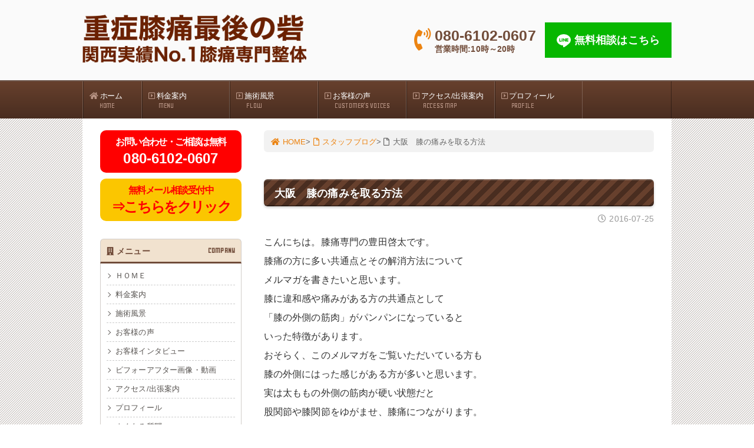

--- FILE ---
content_type: text/html; charset=UTF-8
request_url: https://itamikaizen0312.com/2016/07/25/%E5%A4%A7%E9%98%AA%E3%80%80%E8%86%9D%E3%81%AE%E7%97%9B%E3%81%BF%E3%82%92%E5%8F%96%E3%82%8B%E6%96%B9%E6%B3%95/
body_size: 15594
content:
<!DOCTYPE html>
<html lang="ja"
	prefix="og: https://ogp.me/ns#" >
<head>
<meta charset="utf-8">

<meta name="viewport" content="width=device-width, user-scalable=no, initial-scale=1, maximum-scale=1" />
<link rel="preconnect" href="https://fonts.gstatic.com">
<link href="https://fonts.googleapis.com/css2?family=Geo&display=swap" rel="stylesheet">
<!-- Google Tag Manager -->
<script>(function(w,d,s,l,i){w[l]=w[l]||[];w[l].push({'gtm.start':
new Date().getTime(),event:'gtm.js'});var f=d.getElementsByTagName(s)[0],
j=d.createElement(s),dl=l!='dataLayer'?'&l='+l:'';j.async=true;j.src=
'https://www.googletagmanager.com/gtm.js?id='+i+dl;f.parentNode.insertBefore(j,f);
})(window,document,'script','dataLayer','GTM-WTJS7TT');</script>
<!-- End Google Tag Manager -->
	<style>img:is([sizes="auto" i], [sizes^="auto," i]) { contain-intrinsic-size: 3000px 1500px }</style>
	
		<!-- All in One SEO 4.0.18 -->
		<title>大阪 膝の痛みを取る方法 - 全国初！重症膝痛専門整体院：重症な膝痛・変形性膝関節症・半月板損傷の膝の痛みを改善させる整体院</title>
		<meta name="description" content="こんにちは。膝痛専門の豊田啓太です。膝痛の方に多い共通点とその解消方法についてメルマガを書きたいと思います。膝に違和感や痛みがある方の共通点として「膝の外側の筋肉」がパンパンになっているといった特徴があります。おそらく、 […]"/>
		<meta name="google-site-verification" content="hWm90mFAgBtqFTMmRxV3Q1SKzeVBwIpqc6w1IqlaTm8" />
		<link rel="canonical" href="https://itamikaizen0312.com/2016/07/25/%e5%a4%a7%e9%98%aa%e3%80%80%e8%86%9d%e3%81%ae%e7%97%9b%e3%81%bf%e3%82%92%e5%8f%96%e3%82%8b%e6%96%b9%e6%b3%95/" />
		<meta property="og:site_name" content="全国初！重症膝痛専門整体院：重症な膝痛・変形性膝関節症・半月板損傷の膝の痛みを改善させる整体院 - Just another WordPress site" />
		<meta property="og:type" content="article" />
		<meta property="og:title" content="大阪 膝の痛みを取る方法 - 全国初！重症膝痛専門整体院：重症な膝痛・変形性膝関節症・半月板損傷の膝の痛みを改善させる整体院" />
		<meta property="og:description" content="こんにちは。膝痛専門の豊田啓太です。膝痛の方に多い共通点とその解消方法についてメルマガを書きたいと思います。膝に違和感や痛みがある方の共通点として「膝の外側の筋肉」がパンパンになっているといった特徴があります。おそらく、 […]" />
		<meta property="og:url" content="https://itamikaizen0312.com/2016/07/25/%e5%a4%a7%e9%98%aa%e3%80%80%e8%86%9d%e3%81%ae%e7%97%9b%e3%81%bf%e3%82%92%e5%8f%96%e3%82%8b%e6%96%b9%e6%b3%95/" />
		<meta property="article:published_time" content="2016-07-24T19:45:00Z" />
		<meta property="article:modified_time" content="2021-04-03T19:45:24Z" />
		<meta property="twitter:card" content="summary" />
		<meta property="twitter:domain" content="itamikaizen0312.com" />
		<meta property="twitter:title" content="大阪 膝の痛みを取る方法 - 全国初！重症膝痛専門整体院：重症な膝痛・変形性膝関節症・半月板損傷の膝の痛みを改善させる整体院" />
		<meta property="twitter:description" content="こんにちは。膝痛専門の豊田啓太です。膝痛の方に多い共通点とその解消方法についてメルマガを書きたいと思います。膝に違和感や痛みがある方の共通点として「膝の外側の筋肉」がパンパンになっているといった特徴があります。おそらく、 […]" />
		<script type="application/ld+json" class="aioseo-schema">
			{"@context":"https:\/\/schema.org","@graph":[{"@type":"WebSite","@id":"https:\/\/itamikaizen0312.com\/#website","url":"https:\/\/itamikaizen0312.com\/","name":"\u5168\u56fd\u521d\uff01\u91cd\u75c7\u819d\u75db\u5c02\u9580\u6574\u4f53\u9662\uff1a\u91cd\u75c7\u306a\u819d\u75db\u30fb\u5909\u5f62\u6027\u819d\u95a2\u7bc0\u75c7\u30fb\u534a\u6708\u677f\u640d\u50b7\u306e\u819d\u306e\u75db\u307f\u3092\u6539\u5584\u3055\u305b\u308b\u6574\u4f53\u9662","description":"Just another WordPress site","publisher":{"@id":"https:\/\/itamikaizen0312.com\/#organization"}},{"@type":"Organization","@id":"https:\/\/itamikaizen0312.com\/#organization","name":"\u5927\u962a\u3067\u5b9f\u7e3eNo.\uff11\u91cd\u75c7\u306e\u819d\u75db\u30fb\u5909\u5f62\u6027\u819d\u95a2\u7bc0\u75c7\u3092\u6539\u5584\u3055\u305b\u308b\u6574\u4f53\u9662","url":"https:\/\/itamikaizen0312.com\/"},{"@type":"BreadcrumbList","@id":"https:\/\/itamikaizen0312.com\/2016\/07\/25\/%e5%a4%a7%e9%98%aa%e3%80%80%e8%86%9d%e3%81%ae%e7%97%9b%e3%81%bf%e3%82%92%e5%8f%96%e3%82%8b%e6%96%b9%e6%b3%95\/#breadcrumblist","itemListElement":[{"@type":"ListItem","@id":"https:\/\/itamikaizen0312.com\/#listItem","position":"1","item":{"@id":"https:\/\/itamikaizen0312.com\/#item","name":"\u30db\u30fc\u30e0","description":"\u5168\u56fd\u521d\uff01\u5927\u962a\u5e02\u306e\u91cd\u75c7\u819d\u75db\u5c02\u9580\u6574\u4f53\u9662\u3067\u3059\uff0f\u91cd\u75c7\u306a\u819d\u75db\u30fb\u5909\u5f62\u6027\u819d\u95a2\u7bc0\u75c7\u30fb\u534a\u6708\u677f\u640d\u50b7\u306e\u819d\u306e\u75db\u307f\u3092\u6539\u5584\u3055\u305b\u308b\u6574\u4f53\u9662\uff0f\u591c20\u6642\u307e\u3067\u55b6\u696d\uff0fJR\u74b0\u72b6\u7dda\u5bfa\u7530\u99c5\u5f92\u6b692\u5206","url":"https:\/\/itamikaizen0312.com\/"},"nextItem":"https:\/\/itamikaizen0312.com\/2016\/#listItem"},{"@type":"ListItem","@id":"https:\/\/itamikaizen0312.com\/2016\/#listItem","position":"2","item":{"@id":"https:\/\/itamikaizen0312.com\/2016\/#item","name":"2016","url":"https:\/\/itamikaizen0312.com\/2016\/"},"nextItem":"https:\/\/itamikaizen0312.com\/2016\/07\/#listItem","previousItem":"https:\/\/itamikaizen0312.com\/#listItem"},{"@type":"ListItem","@id":"https:\/\/itamikaizen0312.com\/2016\/07\/#listItem","position":"3","item":{"@id":"https:\/\/itamikaizen0312.com\/2016\/07\/#item","name":"July","url":"https:\/\/itamikaizen0312.com\/2016\/07\/"},"nextItem":"https:\/\/itamikaizen0312.com\/2016\/07\/25\/#listItem","previousItem":"https:\/\/itamikaizen0312.com\/2016\/#listItem"},{"@type":"ListItem","@id":"https:\/\/itamikaizen0312.com\/2016\/07\/25\/#listItem","position":"4","item":{"@id":"https:\/\/itamikaizen0312.com\/2016\/07\/25\/#item","name":"24","url":"https:\/\/itamikaizen0312.com\/2016\/07\/25\/"},"nextItem":"https:\/\/itamikaizen0312.com\/2016\/07\/25\/%e5%a4%a7%e9%98%aa%e3%80%80%e8%86%9d%e3%81%ae%e7%97%9b%e3%81%bf%e3%82%92%e5%8f%96%e3%82%8b%e6%96%b9%e6%b3%95\/#listItem","previousItem":"https:\/\/itamikaizen0312.com\/2016\/07\/#listItem"},{"@type":"ListItem","@id":"https:\/\/itamikaizen0312.com\/2016\/07\/25\/%e5%a4%a7%e9%98%aa%e3%80%80%e8%86%9d%e3%81%ae%e7%97%9b%e3%81%bf%e3%82%92%e5%8f%96%e3%82%8b%e6%96%b9%e6%b3%95\/#listItem","position":"5","item":{"@id":"https:\/\/itamikaizen0312.com\/2016\/07\/25\/%e5%a4%a7%e9%98%aa%e3%80%80%e8%86%9d%e3%81%ae%e7%97%9b%e3%81%bf%e3%82%92%e5%8f%96%e3%82%8b%e6%96%b9%e6%b3%95\/#item","name":"\u5927\u962a\u3000\u819d\u306e\u75db\u307f\u3092\u53d6\u308b\u65b9\u6cd5","description":"\u3053\u3093\u306b\u3061\u306f\u3002\u819d\u75db\u5c02\u9580\u306e\u8c4a\u7530\u5553\u592a\u3067\u3059\u3002\u819d\u75db\u306e\u65b9\u306b\u591a\u3044\u5171\u901a\u70b9\u3068\u305d\u306e\u89e3\u6d88\u65b9\u6cd5\u306b\u3064\u3044\u3066\u30e1\u30eb\u30de\u30ac\u3092\u66f8\u304d\u305f\u3044\u3068\u601d\u3044\u307e\u3059\u3002\u819d\u306b\u9055\u548c\u611f\u3084\u75db\u307f\u304c\u3042\u308b\u65b9\u306e\u5171\u901a\u70b9\u3068\u3057\u3066\u300c\u819d\u306e\u5916\u5074\u306e\u7b4b\u8089\u300d\u304c\u30d1\u30f3\u30d1\u30f3\u306b\u306a\u3063\u3066\u3044\u308b\u3068\u3044\u3063\u305f\u7279\u5fb4\u304c\u3042\u308a\u307e\u3059\u3002\u304a\u305d\u3089\u304f\u3001 [\u2026]","url":"https:\/\/itamikaizen0312.com\/2016\/07\/25\/%e5%a4%a7%e9%98%aa%e3%80%80%e8%86%9d%e3%81%ae%e7%97%9b%e3%81%bf%e3%82%92%e5%8f%96%e3%82%8b%e6%96%b9%e6%b3%95\/"},"previousItem":"https:\/\/itamikaizen0312.com\/2016\/07\/25\/#listItem"}]},{"@type":"Person","@id":"https:\/\/itamikaizen0312.com\/author\/toyoda\/#author","url":"https:\/\/itamikaizen0312.com\/author\/toyoda\/","name":"toyoda","image":{"@type":"ImageObject","@id":"https:\/\/itamikaizen0312.com\/2016\/07\/25\/%e5%a4%a7%e9%98%aa%e3%80%80%e8%86%9d%e3%81%ae%e7%97%9b%e3%81%bf%e3%82%92%e5%8f%96%e3%82%8b%e6%96%b9%e6%b3%95\/#authorImage","url":"https:\/\/secure.gravatar.com\/avatar\/360b84e224ce1d5825f0041b98523092d5ddb5bb70e0aca52f24a58a2f42f80a?s=96&d=mm&r=g","width":"96","height":"96","caption":"toyoda"}},{"@type":"WebPage","@id":"https:\/\/itamikaizen0312.com\/2016\/07\/25\/%e5%a4%a7%e9%98%aa%e3%80%80%e8%86%9d%e3%81%ae%e7%97%9b%e3%81%bf%e3%82%92%e5%8f%96%e3%82%8b%e6%96%b9%e6%b3%95\/#webpage","url":"https:\/\/itamikaizen0312.com\/2016\/07\/25\/%e5%a4%a7%e9%98%aa%e3%80%80%e8%86%9d%e3%81%ae%e7%97%9b%e3%81%bf%e3%82%92%e5%8f%96%e3%82%8b%e6%96%b9%e6%b3%95\/","name":"\u5927\u962a \u819d\u306e\u75db\u307f\u3092\u53d6\u308b\u65b9\u6cd5 - \u5168\u56fd\u521d\uff01\u91cd\u75c7\u819d\u75db\u5c02\u9580\u6574\u4f53\u9662\uff1a\u91cd\u75c7\u306a\u819d\u75db\u30fb\u5909\u5f62\u6027\u819d\u95a2\u7bc0\u75c7\u30fb\u534a\u6708\u677f\u640d\u50b7\u306e\u819d\u306e\u75db\u307f\u3092\u6539\u5584\u3055\u305b\u308b\u6574\u4f53\u9662","description":"\u3053\u3093\u306b\u3061\u306f\u3002\u819d\u75db\u5c02\u9580\u306e\u8c4a\u7530\u5553\u592a\u3067\u3059\u3002\u819d\u75db\u306e\u65b9\u306b\u591a\u3044\u5171\u901a\u70b9\u3068\u305d\u306e\u89e3\u6d88\u65b9\u6cd5\u306b\u3064\u3044\u3066\u30e1\u30eb\u30de\u30ac\u3092\u66f8\u304d\u305f\u3044\u3068\u601d\u3044\u307e\u3059\u3002\u819d\u306b\u9055\u548c\u611f\u3084\u75db\u307f\u304c\u3042\u308b\u65b9\u306e\u5171\u901a\u70b9\u3068\u3057\u3066\u300c\u819d\u306e\u5916\u5074\u306e\u7b4b\u8089\u300d\u304c\u30d1\u30f3\u30d1\u30f3\u306b\u306a\u3063\u3066\u3044\u308b\u3068\u3044\u3063\u305f\u7279\u5fb4\u304c\u3042\u308a\u307e\u3059\u3002\u304a\u305d\u3089\u304f\u3001 [\u2026]","inLanguage":"ja","isPartOf":{"@id":"https:\/\/itamikaizen0312.com\/#website"},"breadcrumb":{"@id":"https:\/\/itamikaizen0312.com\/2016\/07\/25\/%e5%a4%a7%e9%98%aa%e3%80%80%e8%86%9d%e3%81%ae%e7%97%9b%e3%81%bf%e3%82%92%e5%8f%96%e3%82%8b%e6%96%b9%e6%b3%95\/#breadcrumblist"},"author":"https:\/\/itamikaizen0312.com\/2016\/07\/25\/%e5%a4%a7%e9%98%aa%e3%80%80%e8%86%9d%e3%81%ae%e7%97%9b%e3%81%bf%e3%82%92%e5%8f%96%e3%82%8b%e6%96%b9%e6%b3%95\/#author","creator":"https:\/\/itamikaizen0312.com\/2016\/07\/25\/%e5%a4%a7%e9%98%aa%e3%80%80%e8%86%9d%e3%81%ae%e7%97%9b%e3%81%bf%e3%82%92%e5%8f%96%e3%82%8b%e6%96%b9%e6%b3%95\/#author","datePublished":"2016-07-24T19:45:00+09:00","dateModified":"2021-04-03T19:45:24+09:00"},{"@type":"BlogPosting","@id":"https:\/\/itamikaizen0312.com\/2016\/07\/25\/%e5%a4%a7%e9%98%aa%e3%80%80%e8%86%9d%e3%81%ae%e7%97%9b%e3%81%bf%e3%82%92%e5%8f%96%e3%82%8b%e6%96%b9%e6%b3%95\/#blogposting","name":"\u5927\u962a \u819d\u306e\u75db\u307f\u3092\u53d6\u308b\u65b9\u6cd5 - \u5168\u56fd\u521d\uff01\u91cd\u75c7\u819d\u75db\u5c02\u9580\u6574\u4f53\u9662\uff1a\u91cd\u75c7\u306a\u819d\u75db\u30fb\u5909\u5f62\u6027\u819d\u95a2\u7bc0\u75c7\u30fb\u534a\u6708\u677f\u640d\u50b7\u306e\u819d\u306e\u75db\u307f\u3092\u6539\u5584\u3055\u305b\u308b\u6574\u4f53\u9662","description":"\u3053\u3093\u306b\u3061\u306f\u3002\u819d\u75db\u5c02\u9580\u306e\u8c4a\u7530\u5553\u592a\u3067\u3059\u3002\u819d\u75db\u306e\u65b9\u306b\u591a\u3044\u5171\u901a\u70b9\u3068\u305d\u306e\u89e3\u6d88\u65b9\u6cd5\u306b\u3064\u3044\u3066\u30e1\u30eb\u30de\u30ac\u3092\u66f8\u304d\u305f\u3044\u3068\u601d\u3044\u307e\u3059\u3002\u819d\u306b\u9055\u548c\u611f\u3084\u75db\u307f\u304c\u3042\u308b\u65b9\u306e\u5171\u901a\u70b9\u3068\u3057\u3066\u300c\u819d\u306e\u5916\u5074\u306e\u7b4b\u8089\u300d\u304c\u30d1\u30f3\u30d1\u30f3\u306b\u306a\u3063\u3066\u3044\u308b\u3068\u3044\u3063\u305f\u7279\u5fb4\u304c\u3042\u308a\u307e\u3059\u3002\u304a\u305d\u3089\u304f\u3001 [\u2026]","headline":"\u5927\u962a\u3000\u819d\u306e\u75db\u307f\u3092\u53d6\u308b\u65b9\u6cd5","author":{"@id":"https:\/\/itamikaizen0312.com\/author\/toyoda\/#author"},"publisher":{"@id":"https:\/\/itamikaizen0312.com\/#organization"},"datePublished":"2016-07-24T19:45:00+09:00","dateModified":"2021-04-03T19:45:24+09:00","articleSection":"\u30b9\u30bf\u30c3\u30d5\u30d6\u30ed\u30b0","mainEntityOfPage":{"@id":"https:\/\/itamikaizen0312.com\/2016\/07\/25\/%e5%a4%a7%e9%98%aa%e3%80%80%e8%86%9d%e3%81%ae%e7%97%9b%e3%81%bf%e3%82%92%e5%8f%96%e3%82%8b%e6%96%b9%e6%b3%95\/#webpage"},"isPartOf":{"@id":"https:\/\/itamikaizen0312.com\/2016\/07\/25\/%e5%a4%a7%e9%98%aa%e3%80%80%e8%86%9d%e3%81%ae%e7%97%9b%e3%81%bf%e3%82%92%e5%8f%96%e3%82%8b%e6%96%b9%e6%b3%95\/#webpage"}}]}
		</script>
		<!-- All in One SEO -->

<link rel='dns-prefetch' href='//ajax.googleapis.com' />
<link rel='dns-prefetch' href='//cdnjs.cloudflare.com' />
<link rel='dns-prefetch' href='//use.fontawesome.com' />
<link rel="alternate" type="application/rss+xml" title="全国初！重症膝痛専門整体院：重症な膝痛・変形性膝関節症・半月板損傷の膝の痛みを改善させる整体院 &raquo; 大阪　膝の痛みを取る方法 のコメントのフィード" href="https://itamikaizen0312.com/2016/07/25/%e5%a4%a7%e9%98%aa%e3%80%80%e8%86%9d%e3%81%ae%e7%97%9b%e3%81%bf%e3%82%92%e5%8f%96%e3%82%8b%e6%96%b9%e6%b3%95/feed/" />
<script type="text/javascript">
/* <![CDATA[ */
window._wpemojiSettings = {"baseUrl":"https:\/\/s.w.org\/images\/core\/emoji\/16.0.1\/72x72\/","ext":".png","svgUrl":"https:\/\/s.w.org\/images\/core\/emoji\/16.0.1\/svg\/","svgExt":".svg","source":{"concatemoji":"https:\/\/itamikaizen0312.com\/wp-includes\/js\/wp-emoji-release.min.js?ver=6.8.3"}};
/*! This file is auto-generated */
!function(s,n){var o,i,e;function c(e){try{var t={supportTests:e,timestamp:(new Date).valueOf()};sessionStorage.setItem(o,JSON.stringify(t))}catch(e){}}function p(e,t,n){e.clearRect(0,0,e.canvas.width,e.canvas.height),e.fillText(t,0,0);var t=new Uint32Array(e.getImageData(0,0,e.canvas.width,e.canvas.height).data),a=(e.clearRect(0,0,e.canvas.width,e.canvas.height),e.fillText(n,0,0),new Uint32Array(e.getImageData(0,0,e.canvas.width,e.canvas.height).data));return t.every(function(e,t){return e===a[t]})}function u(e,t){e.clearRect(0,0,e.canvas.width,e.canvas.height),e.fillText(t,0,0);for(var n=e.getImageData(16,16,1,1),a=0;a<n.data.length;a++)if(0!==n.data[a])return!1;return!0}function f(e,t,n,a){switch(t){case"flag":return n(e,"\ud83c\udff3\ufe0f\u200d\u26a7\ufe0f","\ud83c\udff3\ufe0f\u200b\u26a7\ufe0f")?!1:!n(e,"\ud83c\udde8\ud83c\uddf6","\ud83c\udde8\u200b\ud83c\uddf6")&&!n(e,"\ud83c\udff4\udb40\udc67\udb40\udc62\udb40\udc65\udb40\udc6e\udb40\udc67\udb40\udc7f","\ud83c\udff4\u200b\udb40\udc67\u200b\udb40\udc62\u200b\udb40\udc65\u200b\udb40\udc6e\u200b\udb40\udc67\u200b\udb40\udc7f");case"emoji":return!a(e,"\ud83e\udedf")}return!1}function g(e,t,n,a){var r="undefined"!=typeof WorkerGlobalScope&&self instanceof WorkerGlobalScope?new OffscreenCanvas(300,150):s.createElement("canvas"),o=r.getContext("2d",{willReadFrequently:!0}),i=(o.textBaseline="top",o.font="600 32px Arial",{});return e.forEach(function(e){i[e]=t(o,e,n,a)}),i}function t(e){var t=s.createElement("script");t.src=e,t.defer=!0,s.head.appendChild(t)}"undefined"!=typeof Promise&&(o="wpEmojiSettingsSupports",i=["flag","emoji"],n.supports={everything:!0,everythingExceptFlag:!0},e=new Promise(function(e){s.addEventListener("DOMContentLoaded",e,{once:!0})}),new Promise(function(t){var n=function(){try{var e=JSON.parse(sessionStorage.getItem(o));if("object"==typeof e&&"number"==typeof e.timestamp&&(new Date).valueOf()<e.timestamp+604800&&"object"==typeof e.supportTests)return e.supportTests}catch(e){}return null}();if(!n){if("undefined"!=typeof Worker&&"undefined"!=typeof OffscreenCanvas&&"undefined"!=typeof URL&&URL.createObjectURL&&"undefined"!=typeof Blob)try{var e="postMessage("+g.toString()+"("+[JSON.stringify(i),f.toString(),p.toString(),u.toString()].join(",")+"));",a=new Blob([e],{type:"text/javascript"}),r=new Worker(URL.createObjectURL(a),{name:"wpTestEmojiSupports"});return void(r.onmessage=function(e){c(n=e.data),r.terminate(),t(n)})}catch(e){}c(n=g(i,f,p,u))}t(n)}).then(function(e){for(var t in e)n.supports[t]=e[t],n.supports.everything=n.supports.everything&&n.supports[t],"flag"!==t&&(n.supports.everythingExceptFlag=n.supports.everythingExceptFlag&&n.supports[t]);n.supports.everythingExceptFlag=n.supports.everythingExceptFlag&&!n.supports.flag,n.DOMReady=!1,n.readyCallback=function(){n.DOMReady=!0}}).then(function(){return e}).then(function(){var e;n.supports.everything||(n.readyCallback(),(e=n.source||{}).concatemoji?t(e.concatemoji):e.wpemoji&&e.twemoji&&(t(e.twemoji),t(e.wpemoji)))}))}((window,document),window._wpemojiSettings);
/* ]]> */
</script>
<style id='wp-emoji-styles-inline-css' type='text/css'>

	img.wp-smiley, img.emoji {
		display: inline !important;
		border: none !important;
		box-shadow: none !important;
		height: 1em !important;
		width: 1em !important;
		margin: 0 0.07em !important;
		vertical-align: -0.1em !important;
		background: none !important;
		padding: 0 !important;
	}
</style>
<link rel='stylesheet' id='wp-block-library-css' href='https://itamikaizen0312.com/wp-includes/css/dist/block-library/style.min.css?ver=6.8.3' type='text/css' media='all' />
<style id='classic-theme-styles-inline-css' type='text/css'>
/*! This file is auto-generated */
.wp-block-button__link{color:#fff;background-color:#32373c;border-radius:9999px;box-shadow:none;text-decoration:none;padding:calc(.667em + 2px) calc(1.333em + 2px);font-size:1.125em}.wp-block-file__button{background:#32373c;color:#fff;text-decoration:none}
</style>
<style id='global-styles-inline-css' type='text/css'>
:root{--wp--preset--aspect-ratio--square: 1;--wp--preset--aspect-ratio--4-3: 4/3;--wp--preset--aspect-ratio--3-4: 3/4;--wp--preset--aspect-ratio--3-2: 3/2;--wp--preset--aspect-ratio--2-3: 2/3;--wp--preset--aspect-ratio--16-9: 16/9;--wp--preset--aspect-ratio--9-16: 9/16;--wp--preset--color--black: #000000;--wp--preset--color--cyan-bluish-gray: #abb8c3;--wp--preset--color--white: #ffffff;--wp--preset--color--pale-pink: #f78da7;--wp--preset--color--vivid-red: #cf2e2e;--wp--preset--color--luminous-vivid-orange: #ff6900;--wp--preset--color--luminous-vivid-amber: #fcb900;--wp--preset--color--light-green-cyan: #7bdcb5;--wp--preset--color--vivid-green-cyan: #00d084;--wp--preset--color--pale-cyan-blue: #8ed1fc;--wp--preset--color--vivid-cyan-blue: #0693e3;--wp--preset--color--vivid-purple: #9b51e0;--wp--preset--gradient--vivid-cyan-blue-to-vivid-purple: linear-gradient(135deg,rgba(6,147,227,1) 0%,rgb(155,81,224) 100%);--wp--preset--gradient--light-green-cyan-to-vivid-green-cyan: linear-gradient(135deg,rgb(122,220,180) 0%,rgb(0,208,130) 100%);--wp--preset--gradient--luminous-vivid-amber-to-luminous-vivid-orange: linear-gradient(135deg,rgba(252,185,0,1) 0%,rgba(255,105,0,1) 100%);--wp--preset--gradient--luminous-vivid-orange-to-vivid-red: linear-gradient(135deg,rgba(255,105,0,1) 0%,rgb(207,46,46) 100%);--wp--preset--gradient--very-light-gray-to-cyan-bluish-gray: linear-gradient(135deg,rgb(238,238,238) 0%,rgb(169,184,195) 100%);--wp--preset--gradient--cool-to-warm-spectrum: linear-gradient(135deg,rgb(74,234,220) 0%,rgb(151,120,209) 20%,rgb(207,42,186) 40%,rgb(238,44,130) 60%,rgb(251,105,98) 80%,rgb(254,248,76) 100%);--wp--preset--gradient--blush-light-purple: linear-gradient(135deg,rgb(255,206,236) 0%,rgb(152,150,240) 100%);--wp--preset--gradient--blush-bordeaux: linear-gradient(135deg,rgb(254,205,165) 0%,rgb(254,45,45) 50%,rgb(107,0,62) 100%);--wp--preset--gradient--luminous-dusk: linear-gradient(135deg,rgb(255,203,112) 0%,rgb(199,81,192) 50%,rgb(65,88,208) 100%);--wp--preset--gradient--pale-ocean: linear-gradient(135deg,rgb(255,245,203) 0%,rgb(182,227,212) 50%,rgb(51,167,181) 100%);--wp--preset--gradient--electric-grass: linear-gradient(135deg,rgb(202,248,128) 0%,rgb(113,206,126) 100%);--wp--preset--gradient--midnight: linear-gradient(135deg,rgb(2,3,129) 0%,rgb(40,116,252) 100%);--wp--preset--font-size--small: 13px;--wp--preset--font-size--medium: 20px;--wp--preset--font-size--large: 36px;--wp--preset--font-size--x-large: 42px;--wp--preset--spacing--20: 0.44rem;--wp--preset--spacing--30: 0.67rem;--wp--preset--spacing--40: 1rem;--wp--preset--spacing--50: 1.5rem;--wp--preset--spacing--60: 2.25rem;--wp--preset--spacing--70: 3.38rem;--wp--preset--spacing--80: 5.06rem;--wp--preset--shadow--natural: 6px 6px 9px rgba(0, 0, 0, 0.2);--wp--preset--shadow--deep: 12px 12px 50px rgba(0, 0, 0, 0.4);--wp--preset--shadow--sharp: 6px 6px 0px rgba(0, 0, 0, 0.2);--wp--preset--shadow--outlined: 6px 6px 0px -3px rgba(255, 255, 255, 1), 6px 6px rgba(0, 0, 0, 1);--wp--preset--shadow--crisp: 6px 6px 0px rgba(0, 0, 0, 1);}:where(.is-layout-flex){gap: 0.5em;}:where(.is-layout-grid){gap: 0.5em;}body .is-layout-flex{display: flex;}.is-layout-flex{flex-wrap: wrap;align-items: center;}.is-layout-flex > :is(*, div){margin: 0;}body .is-layout-grid{display: grid;}.is-layout-grid > :is(*, div){margin: 0;}:where(.wp-block-columns.is-layout-flex){gap: 2em;}:where(.wp-block-columns.is-layout-grid){gap: 2em;}:where(.wp-block-post-template.is-layout-flex){gap: 1.25em;}:where(.wp-block-post-template.is-layout-grid){gap: 1.25em;}.has-black-color{color: var(--wp--preset--color--black) !important;}.has-cyan-bluish-gray-color{color: var(--wp--preset--color--cyan-bluish-gray) !important;}.has-white-color{color: var(--wp--preset--color--white) !important;}.has-pale-pink-color{color: var(--wp--preset--color--pale-pink) !important;}.has-vivid-red-color{color: var(--wp--preset--color--vivid-red) !important;}.has-luminous-vivid-orange-color{color: var(--wp--preset--color--luminous-vivid-orange) !important;}.has-luminous-vivid-amber-color{color: var(--wp--preset--color--luminous-vivid-amber) !important;}.has-light-green-cyan-color{color: var(--wp--preset--color--light-green-cyan) !important;}.has-vivid-green-cyan-color{color: var(--wp--preset--color--vivid-green-cyan) !important;}.has-pale-cyan-blue-color{color: var(--wp--preset--color--pale-cyan-blue) !important;}.has-vivid-cyan-blue-color{color: var(--wp--preset--color--vivid-cyan-blue) !important;}.has-vivid-purple-color{color: var(--wp--preset--color--vivid-purple) !important;}.has-black-background-color{background-color: var(--wp--preset--color--black) !important;}.has-cyan-bluish-gray-background-color{background-color: var(--wp--preset--color--cyan-bluish-gray) !important;}.has-white-background-color{background-color: var(--wp--preset--color--white) !important;}.has-pale-pink-background-color{background-color: var(--wp--preset--color--pale-pink) !important;}.has-vivid-red-background-color{background-color: var(--wp--preset--color--vivid-red) !important;}.has-luminous-vivid-orange-background-color{background-color: var(--wp--preset--color--luminous-vivid-orange) !important;}.has-luminous-vivid-amber-background-color{background-color: var(--wp--preset--color--luminous-vivid-amber) !important;}.has-light-green-cyan-background-color{background-color: var(--wp--preset--color--light-green-cyan) !important;}.has-vivid-green-cyan-background-color{background-color: var(--wp--preset--color--vivid-green-cyan) !important;}.has-pale-cyan-blue-background-color{background-color: var(--wp--preset--color--pale-cyan-blue) !important;}.has-vivid-cyan-blue-background-color{background-color: var(--wp--preset--color--vivid-cyan-blue) !important;}.has-vivid-purple-background-color{background-color: var(--wp--preset--color--vivid-purple) !important;}.has-black-border-color{border-color: var(--wp--preset--color--black) !important;}.has-cyan-bluish-gray-border-color{border-color: var(--wp--preset--color--cyan-bluish-gray) !important;}.has-white-border-color{border-color: var(--wp--preset--color--white) !important;}.has-pale-pink-border-color{border-color: var(--wp--preset--color--pale-pink) !important;}.has-vivid-red-border-color{border-color: var(--wp--preset--color--vivid-red) !important;}.has-luminous-vivid-orange-border-color{border-color: var(--wp--preset--color--luminous-vivid-orange) !important;}.has-luminous-vivid-amber-border-color{border-color: var(--wp--preset--color--luminous-vivid-amber) !important;}.has-light-green-cyan-border-color{border-color: var(--wp--preset--color--light-green-cyan) !important;}.has-vivid-green-cyan-border-color{border-color: var(--wp--preset--color--vivid-green-cyan) !important;}.has-pale-cyan-blue-border-color{border-color: var(--wp--preset--color--pale-cyan-blue) !important;}.has-vivid-cyan-blue-border-color{border-color: var(--wp--preset--color--vivid-cyan-blue) !important;}.has-vivid-purple-border-color{border-color: var(--wp--preset--color--vivid-purple) !important;}.has-vivid-cyan-blue-to-vivid-purple-gradient-background{background: var(--wp--preset--gradient--vivid-cyan-blue-to-vivid-purple) !important;}.has-light-green-cyan-to-vivid-green-cyan-gradient-background{background: var(--wp--preset--gradient--light-green-cyan-to-vivid-green-cyan) !important;}.has-luminous-vivid-amber-to-luminous-vivid-orange-gradient-background{background: var(--wp--preset--gradient--luminous-vivid-amber-to-luminous-vivid-orange) !important;}.has-luminous-vivid-orange-to-vivid-red-gradient-background{background: var(--wp--preset--gradient--luminous-vivid-orange-to-vivid-red) !important;}.has-very-light-gray-to-cyan-bluish-gray-gradient-background{background: var(--wp--preset--gradient--very-light-gray-to-cyan-bluish-gray) !important;}.has-cool-to-warm-spectrum-gradient-background{background: var(--wp--preset--gradient--cool-to-warm-spectrum) !important;}.has-blush-light-purple-gradient-background{background: var(--wp--preset--gradient--blush-light-purple) !important;}.has-blush-bordeaux-gradient-background{background: var(--wp--preset--gradient--blush-bordeaux) !important;}.has-luminous-dusk-gradient-background{background: var(--wp--preset--gradient--luminous-dusk) !important;}.has-pale-ocean-gradient-background{background: var(--wp--preset--gradient--pale-ocean) !important;}.has-electric-grass-gradient-background{background: var(--wp--preset--gradient--electric-grass) !important;}.has-midnight-gradient-background{background: var(--wp--preset--gradient--midnight) !important;}.has-small-font-size{font-size: var(--wp--preset--font-size--small) !important;}.has-medium-font-size{font-size: var(--wp--preset--font-size--medium) !important;}.has-large-font-size{font-size: var(--wp--preset--font-size--large) !important;}.has-x-large-font-size{font-size: var(--wp--preset--font-size--x-large) !important;}
:where(.wp-block-post-template.is-layout-flex){gap: 1.25em;}:where(.wp-block-post-template.is-layout-grid){gap: 1.25em;}
:where(.wp-block-columns.is-layout-flex){gap: 2em;}:where(.wp-block-columns.is-layout-grid){gap: 2em;}
:root :where(.wp-block-pullquote){font-size: 1.5em;line-height: 1.6;}
</style>
<link rel='stylesheet' id='contact-form-7-css' href='https://itamikaizen0312.com/wp-content/plugins/contact-form-7/includes/css/styles.css?ver=5.4' type='text/css' media='all' />
<link rel='stylesheet' id='tinyjpfont-styles-css' href='https://itamikaizen0312.com/wp-content/plugins/japanese-font-for-tinymce/addfont.css?ver=6.8.3' type='text/css' media='all' />
<link rel='stylesheet' id='base_style-css' href='https://itamikaizen0312.com/wp-content/themes/itamikaizen/style.css?ver=1768422046' type='text/css' media='all' />
<link rel='stylesheet' id='design_style-css' href='https://itamikaizen0312.com/wp-content/themes/itamikaizen/css/design.css?ver=1768422046' type='text/css' media='all' />
<link rel='stylesheet' id='my-drawer-style-css' href='https://cdnjs.cloudflare.com/ajax/libs/drawer/3.2.1/css/drawer.min.css?ver=3.2.1' type='text/css' media='all' />
<link rel='stylesheet' id='slick-style-css' href='https://itamikaizen0312.com/wp-content/themes/itamikaizen/css/slick.css?ver=1768422046' type='text/css' media='all' />
<link rel='stylesheet' id='slicktheme-style-css' href='https://itamikaizen0312.com/wp-content/themes/itamikaizen/css/slick-theme.css?ver=1768422046' type='text/css' media='all' />
<link rel='stylesheet' id='font-awesome-css' href='https://use.fontawesome.com/releases/v5.8.2/css/all.css?ver=5.6.3' type='text/css' media='all' />
<link rel='stylesheet' id='recent-posts-widget-with-thumbnails-public-style-css' href='https://itamikaizen0312.com/wp-content/plugins/recent-posts-widget-with-thumbnails/public.css?ver=7.0.2' type='text/css' media='all' />
<script type="text/javascript" src="https://ajax.googleapis.com/ajax/libs/jquery/2.0.0/jquery.min.js?ver=2.0.0" id="jquery-js"></script>
<script type="text/javascript" id="eio-lazy-load-js-extra">
/* <![CDATA[ */
var eio_lazy_vars = {"exactdn_domain":"","skip_autoscale":"0"};
/* ]]> */
</script>
<script type="text/javascript" src="https://itamikaizen0312.com/wp-content/plugins/ewww-image-optimizer/includes/lazysizes.min.js?ver=603.0" id="eio-lazy-load-js"></script>
<link rel="https://api.w.org/" href="https://itamikaizen0312.com/wp-json/" /><link rel="alternate" title="JSON" type="application/json" href="https://itamikaizen0312.com/wp-json/wp/v2/posts/1111" /><link rel="EditURI" type="application/rsd+xml" title="RSD" href="https://itamikaizen0312.com/xmlrpc.php?rsd" />
<link rel='shortlink' href='https://itamikaizen0312.com/?p=1111' />
<link rel="alternate" title="oEmbed (JSON)" type="application/json+oembed" href="https://itamikaizen0312.com/wp-json/oembed/1.0/embed?url=https%3A%2F%2Fitamikaizen0312.com%2F2016%2F07%2F25%2F%25e5%25a4%25a7%25e9%2598%25aa%25e3%2580%2580%25e8%2586%259d%25e3%2581%25ae%25e7%2597%259b%25e3%2581%25bf%25e3%2582%2592%25e5%258f%2596%25e3%2582%258b%25e6%2596%25b9%25e6%25b3%2595%2F" />
<link rel="alternate" title="oEmbed (XML)" type="text/xml+oembed" href="https://itamikaizen0312.com/wp-json/oembed/1.0/embed?url=https%3A%2F%2Fitamikaizen0312.com%2F2016%2F07%2F25%2F%25e5%25a4%25a7%25e9%2598%25aa%25e3%2580%2580%25e8%2586%259d%25e3%2581%25ae%25e7%2597%259b%25e3%2581%25bf%25e3%2582%2592%25e5%258f%2596%25e3%2582%258b%25e6%2596%25b9%25e6%25b3%2595%2F&#038;format=xml" />
<meta name="cdp-version" content="1.1.8" /><!-- start Simple Custom CSS and JS -->
<style type="text/css">
/* ここにCSSコードを追加

例:
.example {
    color: red;
}

CSS の知識に磨きをかけるためにご覧ください。
http://www.w3schools.com/css/css_syntax.asp

コメント終わり */ 

/* 吹き出し */
.speechBubble {
  position: relative;
  display: inline-block;
  margin-bottom: 20px;
  padding: 16px;
  border-radius: 4px;
  background-color: #dbf1ff;
  text-align: left;
  font-size: 20px;
  font-weight: 400;
  line-height: 1.5;
  color: #000000;
}

.speechBubble::after {
  content: "";
  position: absolute;
  bottom: 0;
  left: 50%;
  border-style: solid;
  border-width: 20px 10px 0 10px;
  border-color: #dbf1ff transparent transparent;
  translate: -50% 100%;
}
    .image-button {
      display: inline-block;
      transition: transform 0.2s ease, box-shadow 0.2s ease;
    }

    .image-button:hover {
      transform: translateY(3px);
      box-shadow: 0 2px 4px rgba(0, 0, 0, 0.2);
    }

    .image-button img {
      height: auto;
      display: block;
    }
/* アコーディオン */
    .toggle-button {
      background-color: #007BFF;
      color: #fff;
      border: none;
      padding: 10px 20px;
font-size: 18px; 
      cursor: pointer;
      border-radius: 5px;
      display: flex;
      align-items: center;
      justify-content: center;
      margin: 2px auto 10px;
      transition: background-color 0.3s;
    }

    .toggle-button:hover {
      background-color: #e0e0e0;
    }


    .rotate {
      transform: rotate(180deg);
    }

    .toggle-content {
      max-height: 0;
      overflow: hidden;
      transition: max-height 0.6s ease;
      background-color: #fff;
      color: #000;
      padding: 0 20px;
      border-radius: 8px;
		font-size: 20px;
    }

    .toggle-content.open {
		max-height: 9999px;
      padding: 20px;
    }

    .author-img {
      width: 200px;
      height: 200px;
      object-fit: cover;
      border-radius: 8px;
      margin-bottom: 10px;
    }
    .author-info {
      font-weight: bold;
      margin-top: 10px;
    }

    .qualifications {
      margin-top: 10px;
      font-size: 14px;
      line-height: 1.5;
    }

    .comment {
      margin-top: 20px;
    }
   .p-comment {
	font-size: 20px;
   }

@media screen and (max-width: 768px) {
  .toggle-button {
    font-size: 20px;
  }

  .toggle-content {
    font-size: 25px;
  }
}
/*フローボタン */
    .flow-button {
      display: inline-block;
      padding: 14px 28px;
      font-size: 18px;
      background-color: #2862a9;
      color: #fff!important;
      text-decoration: none;
      border-radius: 8px;
      transition: transform 0.2s ease, box-shadow 0.2s ease;
		text-align: center!important;
    }

    .flow-button:hover {
      transform: translateY(3px);
      box-shadow: 0 2px 4px rgba(0, 0, 0, 0.2);
      color: #fff;
    }
/* PCで表示、SPで非表示 */
.pc-only {
  display: block;
}
/* ライン */
.custom-line {
  border: none;
  height: 2px;
  background-color: #ccc; /* 色：変更可能 */
  margin: 30px 0;          /* 上下の余白 */
}
/* ラベル */
.tv-label {
  display: inline-block;
  width: 48px;
  height: 48px;
  line-height: 48px;
  text-align: center;
  border-radius: 50%;
  background-color: #007BFF; /* 背景色（青） */
  color: #fff;               /* 文字色 */
  font-weight: bold;
  font-size: 18px;
  margin-bottom: 1em;
}
@media screen and (max-width: 768px) {
  .pc-only {
    display: none !important;
  }
}

/* SPで表示、PCで非表示 */
.sp-only {
  display: none;
}

@media screen and (max-width: 768px) {
  .sp-only {
    display: block !important;
  }
}</style>
<!-- end Simple Custom CSS and JS -->
<!-- start Simple Custom CSS and JS -->
<style type="text/css">
/* ここにCSSコードを追加

例:
.example {
    color: red;
}

CSS の知識に磨きをかけるためにご覧ください。
http://www.w3schools.com/css/css_syntax.asp

コメント終わり */ 

</style>
<!-- end Simple Custom CSS and JS -->
<meta name="facebook-domain-verification" content="60w18es2ebcz52yl6wy0z47nbr3pr3" />

<!-- Meta Pixel Code -->
<script>
!function(f,b,e,v,n,t,s)
{if(f.fbq)return;n=f.fbq=function(){n.callMethod?
n.callMethod.apply(n,arguments):n.queue.push(arguments)};
if(!f._fbq)f._fbq=n;n.push=n;n.loaded=!0;n.version='2.0';
n.queue=[];t=b.createElement(e);t.async=!0;
t.src=v;s=b.getElementsByTagName(e)[0];
s.parentNode.insertBefore(t,s)}(window, document,'script',
'https://connect.facebook.net/en_US/fbevents.js');
fbq('init', '1328006372293371');
fbq('track', 'PageView');
</script>
<noscript><img height="1" width="1" style="display:none"
src="https://www.facebook.com/tr?id=1328006372293371&ev=PageView&noscript=1"
/></noscript>
<!-- End Meta Pixel Code -->

<script type="text/javascript">
    (function(c,l,a,r,i,t,y){
        c[a]=c[a]||function(){(c[a].q=c[a].q||[]).push(arguments)};
        t=l.createElement(r);t.async=1;t.src="https://www.clarity.ms/tag/"+i;
        y=l.getElementsByTagName(r)[0];y.parentNode.insertBefore(t,y);
    })(window, document, "clarity", "script", "tlcm0noi2v");
</script>

<script type="text/javascript">
    (function(c,l,a,r,i,t,y){
        c[a]=c[a]||function(){(c[a].q=c[a].q||[]).push(arguments)};
        t=l.createElement(r);t.async=1;t.src="https://www.clarity.ms/tag/"+i;
        y=l.getElementsByTagName(r)[0];y.parentNode.insertBefore(t,y);
    })(window, document, "clarity", "script", "u2po4e12bz");
</script>
<link rel="llms-sitemap" href="https://itamikaizen0312.com/llms.txt" />
<noscript><style>.lazyload[data-src]{display:none !important;}</style></noscript><style>.lazyload{background-image:none !important;}</style><style type="text/css">
.no-js .native-lazyload-js-fallback {
	display: none;
}
</style>
		<link rel="icon" href="https://itamikaizen0312.com/wp-content/uploads/2026/01/cropped-膝-32x32.png" sizes="32x32" />
<link rel="icon" href="https://itamikaizen0312.com/wp-content/uploads/2026/01/cropped-膝-192x192.png" sizes="192x192" />
<link rel="apple-touch-icon" href="https://itamikaizen0312.com/wp-content/uploads/2026/01/cropped-膝-180x180.png" />
<meta name="msapplication-TileImage" content="https://itamikaizen0312.com/wp-content/uploads/2026/01/cropped-膝-270x270.png" />
		<style type="text/css" id="wp-custom-css">
			.footer_popup {
    width: 100vw;
    height: 16vh;
/*     background-color: #fdf2d8; */
    position: fixed;
    bottom: 0;
    left: 0;
    z-index: 100;
	  display: none;
}
.footer_popup_icon{
	display: flex;
	width: 70%;
	margin-left: 15%;
}
.footer_popup_line{
	width: 48%;
	margin-left: 1.5%;
	margin-right: 0.5%;
}
.footer_popup_line img{
	border-radius: 20px;
}
.footer_popup_tel{
	width: 48%;
	margin-left: 0.5%;
	margin-right: 1.5%;
}
.footer_popup_tel img{
	border-radius: 20px;
}
footer {
    margin-top: auto;
    color: #fff;
    background-color: #5b3b2b;
    border-top: solid 2px rgba(255, 255, 255, 0.2);
    position: relative;
    z-index: 1000;
}



@media screen and (max-width: 768px){
	.footer_popup {
    width: 100vw;
    height: 8.5vh;
    background-color: #ffffff;
    position: fixed;
    bottom: 0;
    left: 0;
    z-index: 100;
		 display: block;
}
.footer_popup_icon{
	display: flex;
	width: 100%;
	margin-left: 0%;
}
.footer_popup_line{
	width: 50%;
	margin-left:0;
	margin-right: 0;
}
.footer_popup_line img{
	border-radius: 10px;
}
.footer_popup_tel{
	width: 50%;
		margin-left:0;
	margin-right: 0;

}
.footer_popup_tel img{
	border-radius: 10px;
}
	/*大阪　膝ポップアップ*/
		.footer_popup2 {
    width: 100vw;
    height: 8.5vh;
    background-color: #ffffff;
    position: fixed;
    bottom: 0;
    left: 0;
    z-index: 100;
		 display: block;
}
.footer_popup_icon2{
	display: flex;
	width: 100%;
	margin-left: 0%;
}
.footer_popup_line2{
	width: 50%;
	margin-left:0;
	margin-right: 0;
}

.footer_popup_tel2{
	width: 50%;
		margin-left:0;
	margin-right: 0;

}

}		</style>
		</head>
<body class="wp-singular post-template-default single single-post postid-1111 single-format-standard wp-theme-itamikaizen original drawer drawer--left">
<!-- Google Tag Manager (noscript) -->
<noscript><iframe src="https://www.googletagmanager.com/ns.html?id=GTM-WTJS7TT"
height="0" width="0" style="display:none;visibility:hidden"></iframe></noscript>
<!-- End Google Tag Manager (noscript) -->

<div id="Wrapper" class="lazyload">
	<header class="global-header">
		<div class="header-top lazyload">
			<div class="inner flex flex_between lazyload">
				<h1 class="header_logo">
					<a href='https://itamikaizen0312.com/' rel='home'><img src='[data-uri]' alt='全国初！重症膝痛専門整体院：重症な膝痛・変形性膝関節症・半月板損傷の膝の痛みを改善させる整体院' data-src="https://itamikaizen0312.com/wp-content/uploads/2024/06/phonto-2.jpg" class="lazyload"><noscript><img src='https://itamikaizen0312.com/wp-content/uploads/2024/06/phonto-2.jpg' alt='全国初！重症膝痛専門整体院：重症な膝痛・変形性膝関節症・半月板損傷の膝の痛みを改善させる整体院' data-eio="l"></noscript></a>
				</h1>
				
				<div class="header-contact flex pc_head lazyload">
					<div class="contact-list lazyload">
						<dl class="contact-items contact-tel">
							<a href="tel:08061020607">
								<dt><i class="fas fa-phone-volume"></i></dt>
								<dd>080-6102-0607<span>営業時間:10時～20時</span></dd>
							</a>
						</dl>
					</div>
					<ul class="contact-nav">
						<li><a href="https://line.me/R/ti/p/@rfj9951o"><span>無料相談はこちら</span></a></li>
					</ul>
				</div>
				
					<div class="header-contact flex sp_head lazyload">
					<div class="contact_sp_item lazyload">
						<a href="https://line.me/R/ti/p/@rfj9951o"><img src="data:image/svg+xml,%3Csvg xmlns='http://www.w3.org/2000/svg' viewBox='0 0 150 150'%3E%3C/svg%3E" alt="" width="150" height="150" class="alignnone size-full wp-image-3693 lazyload" data-src="https://itamikaizen0312.com/wp-content/uploads/2024/07/アートボード-1-のコピー.webp" loading="lazy" /><noscript><img src="https://itamikaizen0312.com/wp-content/uploads/2024/07/アートボード-1-のコピー.webp" alt="" width="150" height="150" class="alignnone size-full wp-image-3693" data-eio="l" /></noscript></a>
					</div>
					<div class="contact_sp_item lazyload">
                                        <a href="tel:08061020607"><img src="data:image/svg+xml,%3Csvg xmlns='http://www.w3.org/2000/svg' viewBox='0 0 150 150'%3E%3C/svg%3E" alt="" width="150" height="150" class="alignnone size-full wp-image-3694 lazyload" data-src="https://itamikaizen0312.com/wp-content/uploads/2024/07/アートボード-1.webp" loading="lazy" /><noscript><img src="https://itamikaizen0312.com/wp-content/uploads/2024/07/アートボード-1.webp" alt="" width="150" height="150" class="alignnone size-full wp-image-3694" data-eio="l" /></noscript></a>


					</div>
				</div>
				
			</div>
		</div>
		<div class="global-nav lazyload">
			<div class="nav-toggle drawer-toggle drawer-hamburger lazyload"><span class="drawer-hamburger-icon"></span></div>
			<nav class="drawer-nav">
				<div class="menu-global-nav-container lazyload"><ul class="main-nav"><li id="menu-item-221" class="menu-item menu-item-type-post_type menu-item-object-page menu-item-home menu-item-221"><a href="https://itamikaizen0312.com/"><i class="fas fa-home"></i>ホーム<span>HOME</span></a></li>
<li id="menu-item-226" class="menu-item menu-item-type-post_type menu-item-object-page menu-item-226"><a href="https://itamikaizen0312.com/menu/"><i class="far fa-caret-square-right"></i>料金案内<span>MENU</span></a></li>
<li id="menu-item-227" class="menu-item menu-item-type-post_type menu-item-object-page menu-item-227"><a href="https://itamikaizen0312.com/flow/"><i class="far fa-caret-square-right"></i>施術風景<span>FLOW</a></li>
<li id="menu-item-224" class="menu-item menu-item-type-post_type menu-item-object-page menu-item-224"><a href="https://itamikaizen0312.com/voice/"><i class="far fa-caret-square-right"></i>お客様の声<span>CUSTOMER&#8217;S VOICES</span></a></li>
<li id="menu-item-222" class="menu-item menu-item-type-post_type menu-item-object-page menu-item-222"><a href="https://itamikaizen0312.com/map/"><i class="far fa-caret-square-right"></i>アクセス/出張案内<span>ACCESS MAP</span></a></li>
<li id="menu-item-225" class="menu-item menu-item-type-post_type menu-item-object-page menu-item-225"><a href="https://itamikaizen0312.com/profile/"><i class="far fa-caret-square-right"></i>プロフィール<span>PROFILE</span></a></li>
</ul></div>			</nav>
		</div>
	</header>
	<div id="Content" class="lazyload">
	<div class="inner lazyload">
		<div class="l-contents flex flex_between lazyload">
			<div class="l-main lazyload">
				<div class="breadcrumb lazyload" itemscope itemtype="http://data-vocabulary.org/Breadcrumb">
					<ul class="breadcrumb-list">
						<li><a href="https://itamikaizen0312.com" itemprop="url"><i class="fas fa-home"></i>HOME</a><span>&gt;</span></li>
						<li><a href="https://itamikaizen0312.com/category/blog/"><i class="far fa-file"></i>スタッフブログ</a><span>&gt;</span></li>
						<li><i class="far fa-file"></i>大阪　膝の痛みを取る方法</li>
					</ul>
				</div>
				<section class="page-guide">
					<div class="page-grid lazyload">
												<article class="entry">
								<h2>大阪　膝の痛みを取る方法</h2>
								<time class="entry-date" datetime="2016-07-25"><i class="far fa-clock"></i>2016-07-25</time>
								<div class="entry-body lazyload">
									
<p>こんにちは。膝痛専門の豊田啓太です。<br>膝痛の方に多い共通点とその解消方法について<br>メルマガを書きたいと思います。<br>膝に違和感や痛みがある方の共通点として<br>「膝の外側の筋肉」がパンパンになっていると<br>いった特徴があります。<br>おそらく、このメルマガをご覧いただいている方も<br>膝の外側にはった感じがある方が多いと思います。<br>実は太ももの外側の筋肉が硬い状態だと<br>股関節や膝関節をゆがませ、膝痛につながります。<br>これらを改善するためにはお尻や内ももの筋トレを<br>していくと太ももの外側のハリ感がマシになります。<br>筋トレが分からないよーという方は膝の外側の筋肉を<br>マッサージするだけでもいいです。<br>とにかく、ふとももの外側がパンパンだと膝に痛みが<br>出やすくなるので、硬くなっている方はケアをしてください。<br>それでは。</p>
								</div>
							</article>
																		<nav class="page-nav">
														<li class="nav__item nav__item--prev">
								<a href="https://itamikaizen0312.com/2016/07/16/%e5%a4%a7%e9%98%aa%e3%80%80%e8%86%9d%e7%97%9b%e3%81%ae%e3%81%bb%e3%81%a8%e3%82%93%e3%81%a9%e3%81%ae%e5%8e%9f%e5%9b%a0%e3%81%af%e8%86%9d%e3%81%ae%e3%81%ad%e3%81%98%e3%82%8c%e3%81%8c%e5%8e%9f%e5%9b%a0/" class="prev-link" data-prev="前の記事">
									<span class="nav__item-ttl">大阪　膝痛のほとんどの原因は膝のねじれ…</span>
								</a>
							</li>
																					<li class="nav__item nav__item--next">
								<a href="https://itamikaizen0312.com/2016/07/28/%e5%a4%a7%e9%98%aa%e3%80%80%e8%86%9d%e3%82%92%e6%b2%bb%e3%81%99%e3%81%9f%e3%82%81%e3%81%ab%e3%81%af%e7%ad%8b%e3%83%88%e3%83%ac%e3%81%a8%e3%82%b9%e3%83%88%e3%83%ac%e3%83%83%e3%83%81%e3%81%a7%e3%81%99/" class="next-link" data-next="次の記事">
									<span class="nav__item-ttl">大阪　膝を治すためには筋トレとストレッ…</span>
								</a>
							</li>
													</nav>
											</div>
				</section>
				<section class="page-guide bottom-guide">
	<div class="page-grid bottom-grid lazyload">
		<h2>お問い合わせ・無料相談はこちら</h2>
		<div class="bottom-contact lazyload">
			<h3>お問い合わせ・無料相談はこちら</h3>
			<ul>
				<li><a href="tel:08061020607"><img src="[data-uri]" alt="電話でのお問合せ" data-src="https://itamikaizen0312.com/wp-content/uploads/2025/03/bottom-tel.webp" class="lazyload"><noscript><img src="https://itamikaizen0312.com/wp-content/uploads/2025/03/bottom-tel.webp" alt="電話でのお問合せ" data-eio="l"></noscript></a></li>
				<li><a href="https://ws.formzu.net/fgen/S226246904/"><img src="[data-uri]" alt="メールでの無料相談・お問い合わせはこちら" data-src="https://itamikaizen0312.com/wp-content/uploads/2025/03/bottom-contact.webp" class="lazyload"><noscript><img src="https://itamikaizen0312.com/wp-content/uploads/2025/03/bottom-contact.webp" alt="メールでの無料相談・お問い合わせはこちら" data-eio="l"></noscript></a></li>
			</ul>
		</div>
		<div class="bottom-company lazyload">
			<h3>「大阪重症膝痛専門整体院ひなた」へのお電話はこちら</h3>
			<table class="tbl-r">
																											</table>
		</div>
	</div>
	<p class="pagetop"><a href="#Wrapper"><i class="fa fa-angle-up fa-fw"></i>PAGE TOP</a></p>
</section>
			</div>
			<div class="l-side lazyload">
	<div class="sideArea lazyload">
		<div class="widget_text widget-container lazyload"><div class="textwidget custom-html-widget lazyload"><div class="side-contact lazyload">
<dl class="nav-tel">
<a href="tel:08061020607">
<dt>お問い合わせ・ご相談は無料</dt>
<dd>080-6102-0607</dd>
</a>
</dl>
<dl class="nav-contact">
<a href="https://ws.formzu.net/fgen/S226246904/">
<dt>無料メール相談受付中</dt>
<dd>⇒こちらをクリック</dd>
</a>
</dl>
</div></div></div><div class="widget-container lazyload"><h3>メニュー</h3><div class="menu-side-nav-container lazyload"><ul id="menu-side-nav" class="menu"><li id="menu-item-239" class="menu-item menu-item-type-post_type menu-item-object-page menu-item-home menu-item-239"><a href="https://itamikaizen0312.com/">ＨＯＭＥ</a></li>
<li id="menu-item-242" class="menu-item menu-item-type-post_type menu-item-object-page menu-item-242"><a href="https://itamikaizen0312.com/menu/">料金案内</a></li>
<li id="menu-item-243" class="menu-item menu-item-type-post_type menu-item-object-page menu-item-243"><a href="https://itamikaizen0312.com/flow/">施術風景</a></li>
<li id="menu-item-241" class="menu-item menu-item-type-post_type menu-item-object-page menu-item-241"><a href="https://itamikaizen0312.com/voice/">お客様の声</a></li>
<li id="menu-item-240" class="menu-item menu-item-type-post_type menu-item-object-page menu-item-240"><a href="https://itamikaizen0312.com/interview/">お客様インタビュー</a></li>
<li id="menu-item-154" class="menu-item menu-item-type-post_type menu-item-object-page menu-item-154"><a href="https://itamikaizen0312.com/beforeafter/">ビフォーアフター画像・動画</a></li>
<li id="menu-item-153" class="menu-item menu-item-type-post_type menu-item-object-page menu-item-153"><a href="https://itamikaizen0312.com/map/">アクセス/出張案内</a></li>
<li id="menu-item-155" class="menu-item menu-item-type-post_type menu-item-object-page menu-item-155"><a href="https://itamikaizen0312.com/profile/">プロフィール</a></li>
<li id="menu-item-156" class="menu-item menu-item-type-post_type menu-item-object-page menu-item-156"><a href="https://itamikaizen0312.com/faq/">よくある質問</a></li>
</ul></div></div><div class="widget_text widget-container lazyload"><h3>会社概要</h3><div class="textwidget custom-html-widget lazyload"><h4>「大阪重症膝痛専門整体院ひなた」</h4>
<dl>
<dt>【住所】</dt>
<dd>〒543-0045<br />大阪府大阪市天王寺区寺田町2丁目６－２アークビル602号室</dd>
</dl>
<dl>
<dt>【電話番号】</dt>
<dd><a href="tel:08061020607">080-6102-0607</a></dd>
</dl>
<dl>
<dt>【営業時間】</dt>
<dd>10時～20時</dd>
</dl>
<dl>
<dt>【定休日】</dt>
<dd>日曜日</dd>
</dl>
<dl>
<dt>【最寄駅】</dt>
<dd>寺田町駅(徒歩2分）</dd>
</dl>
<dl>
<dt>【駐車場】</dt>
<dd>駐車場（有料コインパーキング）</dd>
</dl>
<dl>
<dt>【出張施術】</dt>
<dd>出張可</dd>
</dl>
<ul class="cat01">
<li><a href="https://itamikaizen0312.com/company/">会社概要</a></li>
<li><a href="https://itamikaizen0312.com/contact/">お問い合わせ</a></li>
<li><a href="https://itamikaizen0312.com/privacy/">プライバシーポリシー</a></li>
<li><a href="https://itamikaizen0312.com/sitemap/">サイトマップ</a></li>
</ul></div></div><div class="widget-container lazyload">
<div id="rpwwt-recent-posts-widget-with-thumbnails-2" class="rpwwt-widget lazyload">
<h3>新着記事</h3>
	<ul>
		<li><a href="https://itamikaizen0312.com/2025/12/21/meniscus-injury-kansai-specialist/"><span class="rpwwt-post-title">半月板損傷 名医 関西を探す方へ朗報！も&hellip;</span></a></li>
		<li><a href="https://itamikaizen0312.com/2025/12/16/meniscus-kansai-specialist/"><span class="rpwwt-post-title">半月板損傷 名医 関西を探すならここだっ&hellip;</span></a></li>
		<li><a href="https://itamikaizen0312.com/2025/12/16/%e3%80%90vol-4%e3%80%91%e5%a4%89%e5%bd%a2%e6%80%a7%e8%86%9d%e9%96%a2%e7%af%80%e7%97%87%e3%81%ae%e7%96%91%e5%95%8f%e3%82%92%e5%85%a8%e8%a7%a3%e6%b1%ba/"><span class="rpwwt-post-title">【vol.4】関西唯一の膝専門院！変形性&hellip;</span></a></li>
		<li><a href="https://itamikaizen0312.com/2025/12/15/vol-3-2/"><span class="rpwwt-post-title">【vol.3】関西唯一の膝専門院！変形性&hellip;</span></a></li>
		<li><a href="https://itamikaizen0312.com/2025/12/10/vol-4/"><span class="rpwwt-post-title">（vol.4）関西で変形性膝関節症が改善&hellip;</span></a></li>
	</ul>
</div><!-- .rpwwt-widget -->
</div>	</div>
</div>
		</div>
	</div>
	</div>
	<footer>
		<div class="footer-wrap lazyload">
			<div class="footer-widget flex flex_between inner lazyload">
				<div class="footer-left lazyload">
					<div class="widget_text widget-container lazyload"><div class="textwidget custom-html-widget lazyload"><h5>大阪重症膝痛専門整体院ひなた</h5>
<dl>
	<dt><span>住所</span></dt>
<dd>〒543-0045<br />大阪府大阪市天王寺区寺田町2丁目６－２アークビル602号室</dd>
</dl>
<dl>
<dt><span>TEL</span></dt>
<dd>080-6102-0607</dd>
</dl></div></div>				</div>
				<div class="footer-right flex flex_between lazyload">
					<div class="widget-container lazyload"><h3>メニュー</h3><div class="menu-footer-nav1-container lazyload"><ul id="menu-footer-nav1" class="menu"><li id="menu-item-228" class="menu-item menu-item-type-post_type menu-item-object-page menu-item-home menu-item-228"><a href="https://itamikaizen0312.com/"><i class="far fa-caret-square-right"></i>ＨＯＭＥ</a></li>
<li id="menu-item-232" class="menu-item menu-item-type-post_type menu-item-object-page menu-item-232"><a href="https://itamikaizen0312.com/menu/"><i class="far fa-caret-square-right"></i>料金案内</a></li>
<li id="menu-item-233" class="menu-item menu-item-type-post_type menu-item-object-page menu-item-233"><a href="https://itamikaizen0312.com/flow/"><i class="far fa-caret-square-right"></i>施術風景</a></li>
<li id="menu-item-230" class="menu-item menu-item-type-post_type menu-item-object-page menu-item-230"><a href="https://itamikaizen0312.com/voice/"><i class="far fa-caret-square-right"></i>お客様の声</a></li>
<li id="menu-item-237" class="menu-item menu-item-type-post_type menu-item-object-page menu-item-237"><a href="https://itamikaizen0312.com/interview/"><i class="far fa-caret-square-right"></i>お客様インタビュー</a></li>
<li id="menu-item-234" class="menu-item menu-item-type-post_type menu-item-object-page menu-item-234"><a href="https://itamikaizen0312.com/beforeafter/"><i class="far fa-caret-square-right"></i>ビフォーアフター画像・動画</a></li>
<li id="menu-item-229" class="menu-item menu-item-type-post_type menu-item-object-page menu-item-229"><a href="https://itamikaizen0312.com/map/"><i class="far fa-caret-square-right"></i>アクセス/出張案内</a></li>
<li id="menu-item-231" class="menu-item menu-item-type-post_type menu-item-object-page menu-item-231"><a href="https://itamikaizen0312.com/profile/"><i class="far fa-caret-square-right"></i>プロフィール</a></li>
<li id="menu-item-238" class="menu-item menu-item-type-post_type menu-item-object-page menu-item-238"><a href="https://itamikaizen0312.com/faq/"><i class="far fa-caret-square-right"></i>よくある質問</a></li>
<li id="menu-item-2006" class="menu-item menu-item-type-taxonomy menu-item-object-category current-post-ancestor current-menu-parent current-post-parent menu-item-2006"><a href="https://itamikaizen0312.com/category/blog/"><i class="far fa-caret-square-right"></i>スタッフブログ</a></li>
</ul></div></div><div class="widget-container lazyload"><h3>運営元情報</h3><div class="menu-footer-nav2-container lazyload"><ul id="menu-footer-nav2" class="menu"><li id="menu-item-235" class="menu-item menu-item-type-post_type menu-item-object-page menu-item-235"><a href="https://itamikaizen0312.com/privacy/"><i class="far fa-caret-square-right"></i>プライバシーポリシー</a></li>
</ul></div></div>				</div>
			</div>
			<p class="copy">Copyright&copy;&nbsp;<a href='https://itamikaizen0312.com/' rel='home'>2021;&nbsp;大阪ひざ痛の改善なら豊田啓太</a>;&nbsp;All;&nbsp;Rights;&nbsp;Reserved.</p>
		</div>
	</footer>
</div><!--/Wrapper-->
<script type="speculationrules">
{"prefetch":[{"source":"document","where":{"and":[{"href_matches":"\/*"},{"not":{"href_matches":["\/wp-*.php","\/wp-admin\/*","\/wp-content\/uploads\/*","\/wp-content\/*","\/wp-content\/plugins\/*","\/wp-content\/themes\/itamikaizen\/*","\/*\\?(.+)"]}},{"not":{"selector_matches":"a[rel~=\"nofollow\"]"}},{"not":{"selector_matches":".no-prefetch, .no-prefetch a"}}]},"eagerness":"conservative"}]}
</script>
<script type="text/javascript">
( function() {
	var nativeLazyloadInitialize = function() {
		var lazyElements, script;
		if ( 'loading' in HTMLImageElement.prototype ) {
			lazyElements = [].slice.call( document.querySelectorAll( '.native-lazyload-js-fallback' ) );
			lazyElements.forEach( function( element ) {
				if ( ! element.dataset.src ) {
					return;
				}
				element.src = element.dataset.src;
				delete element.dataset.src;
				if ( element.dataset.srcset ) {
					element.srcset = element.dataset.srcset;
					delete element.dataset.srcset;
				}
				if ( element.dataset.sizes ) {
					element.sizes = element.dataset.sizes;
					delete element.dataset.sizes;
				}
				element.classList.remove( 'native-lazyload-js-fallback' );
			} );
		} else if ( ! document.querySelector( 'script#native-lazyload-fallback' ) ) {
			script = document.createElement( 'script' );
			script.id = 'native-lazyload-fallback';
			script.type = 'text/javascript';
			script.src = 'https://itamikaizen0312.com/wp-content/plugins/native-lazyload/assets/js/lazyload.js';
			script.defer = true;
			document.body.appendChild( script );
		}
	};
	if ( document.readyState === 'complete' || document.readyState === 'interactive' ) {
		nativeLazyloadInitialize();
	} else {
		window.addEventListener( 'DOMContentLoaded', nativeLazyloadInitialize );
	}
}() );
</script>
		<script type="text/javascript" src="https://itamikaizen0312.com/wp-includes/js/dist/hooks.min.js?ver=4d63a3d491d11ffd8ac6" id="wp-hooks-js"></script>
<script type="text/javascript" src="https://itamikaizen0312.com/wp-includes/js/dist/i18n.min.js?ver=5e580eb46a90c2b997e6" id="wp-i18n-js"></script>
<script type="text/javascript" id="wp-i18n-js-after">
/* <![CDATA[ */
wp.i18n.setLocaleData( { 'text direction\u0004ltr': [ 'ltr' ] } );
/* ]]> */
</script>
<script type="text/javascript" src="https://itamikaizen0312.com/wp-includes/js/dist/vendor/wp-polyfill.min.js?ver=3.15.0" id="wp-polyfill-js"></script>
<script type="text/javascript" src="https://itamikaizen0312.com/wp-includes/js/dist/url.min.js?ver=c2964167dfe2477c14ea" id="wp-url-js"></script>
<script type="text/javascript" id="wp-api-fetch-js-translations">
/* <![CDATA[ */
( function( domain, translations ) {
	var localeData = translations.locale_data[ domain ] || translations.locale_data.messages;
	localeData[""].domain = domain;
	wp.i18n.setLocaleData( localeData, domain );
} )( "default", {"translation-revision-date":"2025-11-12 12:44:54+0000","generator":"GlotPress\/4.0.3","domain":"messages","locale_data":{"messages":{"":{"domain":"messages","plural-forms":"nplurals=1; plural=0;","lang":"ja_JP"},"You are probably offline.":["\u73fe\u5728\u30aa\u30d5\u30e9\u30a4\u30f3\u306e\u3088\u3046\u3067\u3059\u3002"],"Media upload failed. If this is a photo or a large image, please scale it down and try again.":["\u30e1\u30c7\u30a3\u30a2\u306e\u30a2\u30c3\u30d7\u30ed\u30fc\u30c9\u306b\u5931\u6557\u3057\u307e\u3057\u305f\u3002 \u5199\u771f\u307e\u305f\u306f\u5927\u304d\u306a\u753b\u50cf\u306e\u5834\u5408\u306f\u3001\u7e2e\u5c0f\u3057\u3066\u3082\u3046\u4e00\u5ea6\u304a\u8a66\u3057\u304f\u3060\u3055\u3044\u3002"],"The response is not a valid JSON response.":["\u8fd4\u7b54\u304c\u6b63\u3057\u3044 JSON \u30ec\u30b9\u30dd\u30f3\u30b9\u3067\u306f\u3042\u308a\u307e\u305b\u3093\u3002"],"An unknown error occurred.":["\u4e0d\u660e\u306a\u30a8\u30e9\u30fc\u304c\u767a\u751f\u3057\u307e\u3057\u305f\u3002"]}},"comment":{"reference":"wp-includes\/js\/dist\/api-fetch.js"}} );
/* ]]> */
</script>
<script type="text/javascript" src="https://itamikaizen0312.com/wp-includes/js/dist/api-fetch.min.js?ver=3623a576c78df404ff20" id="wp-api-fetch-js"></script>
<script type="text/javascript" id="wp-api-fetch-js-after">
/* <![CDATA[ */
wp.apiFetch.use( wp.apiFetch.createRootURLMiddleware( "https://itamikaizen0312.com/wp-json/" ) );
wp.apiFetch.nonceMiddleware = wp.apiFetch.createNonceMiddleware( "8b60435b6f" );
wp.apiFetch.use( wp.apiFetch.nonceMiddleware );
wp.apiFetch.use( wp.apiFetch.mediaUploadMiddleware );
wp.apiFetch.nonceEndpoint = "https://itamikaizen0312.com/wp-admin/admin-ajax.php?action=rest-nonce";
/* ]]> */
</script>
<script type="text/javascript" id="contact-form-7-js-extra">
/* <![CDATA[ */
var wpcf7 = [];
/* ]]> */
</script>
<script type="text/javascript" src="https://itamikaizen0312.com/wp-content/plugins/contact-form-7/includes/js/index.js?ver=5.4" id="contact-form-7-js"></script>
<script type="text/javascript" src="https://cdnjs.cloudflare.com/ajax/libs/iScroll/5.1.3/iscroll.min.js?ver=5.1.3" id="my-scroll-js-js"></script>
<script type="text/javascript" src="https://cdnjs.cloudflare.com/ajax/libs/drawer/3.2.1/js/drawer.min.js?ver=3.2.1" id="my-drawer-js-js"></script>
<script type="text/javascript" src="https://itamikaizen0312.com/wp-content/themes/itamikaizen/js/slick.min.js?ver=6.8.3" id="slick-script-js"></script>
<script type="text/javascript" src="https://itamikaizen0312.com/wp-content/themes/itamikaizen/js/common.js?ver=6.8.3" id="common-script-js"></script>
</body>
</html>


--- FILE ---
content_type: text/css
request_url: https://itamikaizen0312.com/wp-content/themes/itamikaizen/style.css?ver=1768422046
body_size: 5645
content:
@charset "utf-8";
/*
Theme Name: itamikaizen
Theme URI:
Description:
Author: 
Author URI:
License:
License URI:
Version: 10000.0
*/
/**
/* CSS RESET START
----------------------------------------------- */
html, body, div, span, applet, object, iframe,h1, h2, h3, h4, h5, h6, p, blockquote, pre,a, abbr, acronym, address, big, cite, code,del, dfn, em, img, ins, kbd, q, s, samp,small, strike, strong, sub, sup, tt, var,b, u, i, center,dl, dt, dd, ol, ul, li,fieldset, form, label, legend,table, caption, tbody, tfoot, thead, tr, th, td,article, aside, canvas, details, embed,figure, figcaption, footer, header, hgroup,menu, nav, output, ruby, section, summary,time, mark, audio, video {margin: 0;padding: 0;border: 0;vertical-align: baseline;box-sizing: border-box;-webkit-box-sizing: border-box;}
article, aside, details, figcaption, figure,footer, header, hgroup, menu, nav, section {display: block;}
html{overflow-y: scroll;}
blockquote, q {quotes: none;}
blockquote:before, blockquote:after,q:before, q:after {content: '';content: none;}
input, textarea{margin: 0;padding: 0;outline: none;}
ol, ul{list-style:none;}
table{border-collapse: collapse; border-spacing:0;width:100%;}
caption, th{text-align: left;}
img {vertical-align: middle;max-width:100%;height: auto;}
.clearfix {min-height: 1px;}
.clearfix:after {content: "."; display: block;clear: both;height: 0;visibility: hidden;}
.both{clear:both;}
/**
/* CSS START
----------------------------------------------- */
html,body {
	width: 100%;
	font-family: "游ゴシック体", YuGothic, "游ゴシック", "Yu Gothic", "メイリオ", "Hiragino Kaku Gothic ProN", "Hiragino Sans", sans-serif;
	font-weight: 500;
	color: #333;
	font-size: 16px;
	margin: 0;
	padding: 0;
	line-height: 1.6;
	letter-spacing: 0.01em;
	-webkit-text-size-adjust: 100%;
}
*:focus {
	outline: none!important;
}
#Wrapper{
	width: 100%;
	display: flex;
	flex-direction: column;
	min-height: 100vh;
}
*, *:before, *:after{
	-webkit-box-sizing: border-box;
	-moz-box-sizing: border-box;
	-o-box-sizing: border-box;
	-ms-box-sizing: border-box;
}
a{
	-webkit-transition: 0.8s;
	-moz-transition: 0.8s;
	-o-transition: 0.8s;
	-ms-transition: 0.8s;
	transition: 0.8s;
	color: #EC8412;
	text-decoration: none;
	word-break: break-all;
}
a:visited {color:#EC8412;}
a:hover,a:active,a:focus {color:#3f2518;}
iframe {width:98%;}
.Com{
	zoom: 1;
}
.Com:before, .Com:after{
	content: "";
	display: table;
}
.Com:after{
	clear: both;
}
br.pc_br,
.pc_img,
.pc{
	display: none;
}
iframe, svg {
	max-width: 100%;
}
.icon img{
	width: auto;
}
[class*=-bgImg] {
	position: relative;
	background-position: center center;
	background-size: cover; 
	background-repeat: no-repeat;
}
[class*=-bgImg]:before {
	position: absolute;
	top: 0;
	left: 0; 
	display: block;
	width: 100%;
	height: 100%;
	content: "";
}
[class*=-bgImg] >img {
	visibility: hidden;
	width: 100%;
}
@media only screen and (min-width: 736px){
	br.sp_br,
	.sp_img{
		display: none;
	}
	.pc_img,
	br.pc_br,
	.pc{
		display: inline-block;
	}
}
/**
/* flex CSS
----------------------------------------------- */
.flex{
	display: -webkit-box;
	display: -ms-flexbox;
	display: flex;
}
.flex_row{
	webkit-box-orient: horizontal;
	-webkit-box-direction: reverse;
	-ms-flex-direction: row-reverse;
	flex-direction: row-reverse;
}
.flex_between{
	-webkit-justify-content: space-between;
	justify-content: space-between;
}
.flex_column{
	-webkit-box-orient: vertical;
	-webkit-box-direction: normal;
	-ms-flex-direction: column;
		flex-direction: column;
}
.flex_center{
	-webkit-justify-content: center;
	justify-content: center;
}
.flex_wrap{
	display: -webkit-box;
	display: -webkit-flex;
	display: -ms-flex;
	display: flex;
	flex-wrap: wrap;
}
/**
/* ヘッダー CSS
----------------------------------------------- */
.global-header{
	width: 100%;
}
.global-header .header-top{
	background: #fafafa;
}
.global-header .header-top .inner{
	padding: 15px 20px;
	align-items: center;
}
.global-header .header-top .header_logo img{
	width: 380px;
}
.global-header .header-top .header_logo a{
	display: block;
}
.header-top .header-contact{
	align-items: center;
}



.header-top .contact-list .contact-items{
	margin-right: 15px;
}
.header-top .contact-list .contact-items a{
	width:100%;
	display: -webkit-box;
	display: -ms-flexbox;
	display: flex;
	-webkit-box-pack: center;
	justify-content: center;
	-webkit-box-align: center;
	align-items: center;
}
.header-top .contact-list .contact-items dt i{
	font-size: 38px;
	color: #EC8412;
}
.header-top .contact-list .contact-items dd{
	color: #714c39;
	font-size: 25px;
	font-weight: bold;
	line-height: 1.2;
	padding-left: 5px;
}
.header-top .contact-list .contact-items dd span{
	display: block;
	font-size: 14px;
	font-weight: bold;
}


.header-top .contact-nav a{
	display: block;
	background-color: #07B700;
	color: #fff;
	font-size: 18px;
	font-weight: bold;
	line-height: 60px;
	padding: 0 20px;
}
.header-top .contact-nav a i{
	font-size: 19px;
	margin-right: 5px;
}
.header-top .contact-nav a span{
    position: relative;
    padding-left: 30px;
}
.header-top .contact-nav a span:before{
	    position: absolute;
    content: "";
    background: url(https://itamikaizen0312.com/wp-content/uploads/2024/07/line-white-のコピー.webp);
    background-size: cover;
    width: 24px;
    height: 22px;
    top: 0px;
    left: 0;
}
@media only screen and (max-width: 1024px) {
	.global-header .header-top .inner{
		padding: 10px 0;
	}
	.global-header .header-top .header_logo{
		padding: 0 10px 0 60px;
	}
	.global-header .header-top .header_logo img{
		width: 200px;
	}
	.header-top .header-contact{
		padding: 0 10px 0 15px;
	}
	.header-top .contact-list .contact-items{
		margin-right: 10px;
		margin-top: -10px;
	}
	.header-top .contact-list .contact-items dt{
		position: relative;
	}
	.header-top .contact-list .contact-items dt i{
		font-size: 30px;
		color: #EC8412;
	}
	.header-top .contact-list .contact-items dt:after{
		display: block;
		content: "TEL";
		position: absolute;
		bottom: -18px;
		font-family: 'Geo', sans-serif;
		font-size: 14px;
		font-weight: normal;
		color: #EC8412;
		text-align: center;
	}
	.header-top .contact-list .contact-items dd{
		display: none;
	}
	.header-top .contact-nav{
		margin-top: -5px;
	}
	.header-top .contact-nav a{
		position: relative;
		background-color: transparent;
		line-height: 1.6;
		padding: 0;
	}
	.header-top .contact-nav a span{
		display: none;
	}
	.header-top .contact-nav a i{
		font-size: 28px;
		color: #EC8412;
		margin-right: 0;
	}
	.header-top .contact-nav a:after{
		display: block;
		content: "LINE";
		position: absolute;
		bottom: -16px;
		font-family: 'Geo', sans-serif;
		font-size: 14px;
		font-weight: normal;
		color: #EC8412;
		text-align: center;
	}
}
/**
/* ヘッダーナビ CSS
----------------------------------------------- */
.global-nav .drawer-hamburger{
	display: none;
}
.drawer--left .global-nav .drawer-nav{
	position: relative;
	left: auto;
	top: 0;
	overflow: visible;
	width: 100%;
	-webkit-transform: translate3d(0,0,0);
	transform: translate3d(0,0,0);
	background: linear-gradient(#67402d,#492d20);
    border-top: solid 2px rgba(255, 255, 255, 0.2);
}
.global-nav .drawer-nav .menu-global-nav-container{
	max-width: 1040px;
	margin: auto;
	padding: 0 20px;
}
.global-nav .drawer-nav .main-nav{
	display: -webkit-box;
	display: -ms-flexbox;
	display: flex;
	border-right: solid 1px rgba(0, 0, 0, 0.4);
    border-left: solid 1px rgba(255, 255, 255, 0.2);
}
.global-nav .drawer-nav .main-nav li{
	width: 15%;
	border-right: solid 1px rgba(255, 255, 255, 0.2);
    border-left: solid 1px rgba(0, 0, 0, 0.4);
}
.global-nav .drawer-nav .main-nav li:first-child{
	width: 10%;
	border-right: solid 1px rgba(255, 255, 255, 0.2);
    border-left: solid 1px rgba(0, 0, 0, 0.4);
}
.global-nav .drawer-nav .main-nav li a{
	display: block;
	font-size: 13px;
	font-weight: 500;
	color: #fff;
	padding: 15px 0 15px 10px;
	letter-spacing: -0.02em;
}
.global-nav .drawer-nav .main-nav li a span{
	display: block;
	font-family: 'Geo', sans-serif;
	padding: 0 0 0 17px;
	color: #b89484;
	line-height: 1;
	letter-spacing: -0.02em;
}
.global-nav .drawer-nav .main-nav li a i{
	color: #b89484;
	margin-right: 3px;
}
.global-nav .drawer-nav .main-nav li a:hover{
	color:#9d857e;
	background: linear-gradient(#492d20,#67402d);
}
@media only screen and (max-width: 1024px) {
	.global-header{
		width: 100%;
		position: fixed;
		top: 0;
		left: 0;
		z-index: 9999;
	}
	.global-nav .drawer-hamburger{
		display: block;
		top: 10px;
		width: 21px;
		padding: 11px 10px 19px 10px;
	}
	.drawer--left .global-nav .drawer-hamburger,
	.drawer--left.drawer-open .global-nav .drawer-navbar .drawer-hamburger{
		left: 5px;
	}
	.drawer--left.drawer-open .global-nav .drawer-hamburger{
		left: 0%;
	}
	.global-nav .drawer-hamburger:after{
		display: block;
		content: "MENU";
		position: absolute;
		bottom: -10px;
		left: 6px;
		font-family: 'Geo', sans-serif;
		font-size: 14px;
		font-weight: normal;
		color: #EC8412;
	}
	.drawer--left.drawer-open .drawer-hamburger:after{
		color: #ffffff;
	}
	.drawer--left .global-nav .drawer-nav{
		left: -80%;
		overflow-x: hidden;
		overflow-y: auto;
	}
	.global-nav.clone-nav .drawer-nav {
		display: none;
	}
	.global-nav .drawer-hamburger-icon,
	.global-nav .drawer-hamburger-icon::after,
	.global-nav .drawer-hamburger-icon::before{
		background: #EC8412;
	}
	.drawer-open .global-nav .drawer-hamburger-icon::after,
	.drawer-open .global-nav .drawer-hamburger-icon::before{
		background: #ffffff;
	}
	.home.drawer-open .global-nav .drawer-hamburger-icon{
		background-color: transparent;
	}
	.global-nav .drawer-hamburger-icon::after{
		top: 8px;
	}
	.global-nav .drawer-hamburger-icon::before{
		top: -8px;
	}
	.drawer--left .global-nav .drawer-nav{
		position: fixed;
		width: 80%;
		background: #333;
		display: block;
		padding: 80px 0 30px 0;
	}
	.global-nav .drawer-nav .menu-global-nav-container{
		padding: 0;
	}
	.global-nav .drawer-nav .main-nav{
		display: block;
		padding: 0;
	}
	.global-nav .drawer-nav .main-nav li:first-child,
	.global-nav .drawer-nav .main-nav li{
		width: 100%;
		padding: 0;
		margin: 0;
		border-right: none;
		border-top: solid 1px rgba(255, 255, 255, 0.2);
		border-bottom: solid 1px rgba(0, 0, 0, 0.4);
	}
	.global-nav .drawer-nav .main-nav li:first-child{
		border-left: none;
	}
	.global-nav .drawer-nav .main-nav li a{
		position: relative;
		text-transform: uppercase;
		display: block;
		color: #ffffff;
		font-size: 14px;
		padding: 10px 15px;
		text-align: left;
		letter-spacing: 1px;
		text-shadow: 1px 1px 1px #000;
	}
	.global-nav .drawer-nav .main-nav li a i{
		color: #ffffff;
	}
	.global-nav .drawer-nav .main-nav li a span{
		display: none;
	}
}
/**
/* breadcrumb CSS
----------------------------------------------- */
.breadcrumb{
	background-color: #F2F2F2;
	padding: 6px 12px;
	border-radius: 6px;
}
.breadcrumb .breadcrumb-list li{
	display: inline-block;
	color: #666666;
	font-size: 13px;
}
.breadcrumb .breadcrumb-list li a{
	color: #EC8412;
}
.breadcrumb .breadcrumb-list li i,
.breadcrumb .breadcrumb-list li a i{
	margin-right: 5px;
}
@media only screen and (max-width: 735px) {
	.breadcrumb{
		padding: 5px 3%;
	}
	.breadcrumb .breadcrumb-list li{
		font-size: 12px;
	}
	.breadcrumb .breadcrumb-list li span{
		padding: 0 5px;
	}
}
@media only screen and (min-width: 736px) and (max-width: 1024px){
	.breadcrumb{
		padding: 5px 20px;
	}
	.breadcrumb .breadcrumb-list li{
		font-size: 14px;
	}
	.breadcrumb .breadcrumb-list li span{
		padding: 0 5px;
	}
}
/**
/* table CSS
----------------------------------------------- */
table.tbl-r{
	border: 1px solid #ccc;
}
table.tbl-r th,
table.tbl-r td{
	font-size: 15px;
	line-height: 1.8;
	padding: 10px;
	border: 1px solid #ccc;
	vertical-align: middle;
}
table.tbl-r th{
	width: 200px;
	background-color: #EBEBEB;
	color: #000;
	text-align: center;
}
table.tbl-r td p{
	font-size: 15px;
	margin: 0;
}
table.tbl-r td a{
	text-decoration: underline;
}
@media only screen and (max-width: 735px) {
	table.tbl-r th,
	table.tbl-r td{
		display: block;
		width: 100%;
		padding: 3%;
		font-size: 13px;
		border: none;
	}
	table.tbl-r th,
	table.tbl-r td{
		border-bottom: 1px solid #ccc;
	}
	table.tbl-r tr:last-child td{
		border-bottom: none;
	}
	table.tbl-r td p{
		font-size: 13px;
	}
}
@media only screen and (min-width: 736px) and (max-width: 1024px){
	table.tbl-r th,
	table.tbl-r td{
		font-size: 14px;
		line-height: 1.8;
		padding: 10px;
	}
	table.tbl-r th{
		width: 180px;
	}
	table.tbl-r td p{
		font-size: 14px;
	}
}
/**
/* ページネーション CSS
----------------------------------------------- */
.pagination {
	padding: 20px 0;
	font-size: 14px;
	line-height: 1.6;
	text-align: right;
}
.pagination-box {
	display: inline-block;
}
.pagination span,
.pagination a {
	display: block;
	float: left;
	text-align: center;
}
.pagination a,
.pagination span,
.pagination a.pager,
.pagination .current{
	border: 1px solid #ddd;
	padding: 5px 15px;
	margin: 15px 5px;
	font-size: 16px;
}
.pagination a.prev,
.pagination a.next{
	font-size: 16px;
	padding: 5px 10px;
}
.pagination a.pager:hover{
	color: #333;
	background: #ddd;
}
.pagination .current{
	color: #333;
	background: #ddd;
}
@media only screen and (max-width: 735px) {
	.pagination span,
	.pagination a.pager,
	.pagination .current,
	.pagination a.prev,
	.pagination a.next{
		font-size: 3.6vw;
		line-height: 1.4;
	}
}
@media only screen and (min-width: 736px) and (max-width: 1024px){
	.pagination span,
	.pagination a.pager,
	.pagination .current,
	.pagination a.prev,
	.pagination a.next{
		font-size: 16px;
		line-height: 1.4;
	}
}
/**
/* Content CSS
----------------------------------------------- */
#Content{
	background: linear-gradient(-45deg, #d0cbc8 25%, #fff 25%, #fff 50%, #d0cbc8 50%, #d0cbc8 75%, #fff 75%, #fff);
    background-size: 4px 4px;
}
.inner{
	max-width: 1040px;
	margin: auto;
	padding: 0 20px;
}
.l-contents{
	background-color: #fff;
	padding: 20px 30px;
	webkit-box-orient: horizontal;
	-webkit-box-direction: reverse;
	-ms-flex-direction: row-reverse;
	flex-direction: row-reverse;
}
.page-guide{
	padding: 20px 0;
}
@media only screen and (max-width: 735px) {
	#Content{
		margin-top: 72px;
	}
	#Content .inner{
		border-top: solid 5px #5b3b2b;
		background: linear-gradient(-45deg, #5b3b2b 25%, #fff 25%, #fff 50%, #5b3b2b 50%, #5b3b2b 75%, #fff 75%, #fff);
		background-size: 4px 4px;
		padding: 0;
	}
	.l-contents{
		display: block;
		padding: 5%;
		margin: 5px 0 0 0;
	}
	.page-guide{
		padding: 3% 0;
	}
}
@media only screen and (min-width: 736px) and (max-width: 1024px){
	#Content{
		margin-top: 72px;
	}
	#Content .inner{
		border-top: solid 5px #5b3b2b;
		background: linear-gradient(-45deg, #5b3b2b 25%, #fff 25%, #fff 50%, #5b3b2b 50%, #5b3b2b 75%, #fff 75%, #fff);
		background-size: 4px 4px;
		padding: 0;
	}
	.l-contents{
		padding: 30px 20px;
		margin: 5px 0 0 0;
	}
	.page-guide{
		padding: 10px 0;
	}
}
/**
/* l-main CSS
----------------------------------------------- */
.l-contents .l-main{
	width: calc(100% - 4% - 240px);
}
@media only screen and (max-width: 735px) {
	.l-contents .l-main{
		width: 100%;
	}
}
@media only screen and (min-width: 736px) and (max-width: 1024px){
	.l-contents .l-main{
		width: calc(100% - 3% - 220px);
	}
}
/**
/* サイド CSS
----------------------------------------------- */
.l-contents .l-side{
	width: 240px;
}
.l-contents .l-side .widget-container{
	margin-bottom: 30px;
}
.l-contents .l-side .widget-container h3{
	position: relative;
	color: #714c3a;
	border-color: #d3ceca #d3ceca #714c3a #d3ceca;
	background-color: #f1e2cf;
	font-size: 14px;
	border-radius: 6px 6px 0 0;
	border-style: solid;
	border-width: 1px 1px 3px 1px;
	line-height: 2.6;
	padding: 2px 10px 0 10px;
}
.l-contents .l-side .widget-container h3:before{
	font-family: "Font Awesome 5 Free";
	font-weight: 900;
	color: #714c3a;
	margin-right: 5px;
}
.l-contents .l-side .widget-container:nth-child(1) h3:before{
	content: "\f0c9";
}
.l-contents .l-side .widget-container:nth-child(2) h3:before{
	content: "\f1ad";
}
.l-contents .l-side .rpwwt-widget h3:before{
	font-family: "Font Awesome 5 Free";
	font-weight: 900;
	color: #714c3a;
	margin-right: 5px;
	content: "\f1ea";
}
.l-contents .l-side .widget-container h3:after{
	display: block;
	position: absolute;
	top: 50%;
	right: 10px;
	font-family: 'Geo', sans-serif;
	font-size: 14px;
	color: #714c3a;
	transform: translateY(-50%);
	-webkit-transform: translateY(-50%);
	-ms-transform: translateY(-50%);
}
.l-contents .l-side .widget-container:nth-child(1) h3:after{
	content: "MENU";
}
.l-contents .l-side .widget-container:nth-child(2) h3:after{
	content: "COMPANY";
}
.l-contents .l-side .rpwwt-widget h3:after{
	content: "NEWS";
	display: block;
	position: absolute;
	top: 50%;
	right: 10px;
	font-family: 'Geo', sans-serif;
	font-size: 14px;
	color: #714c3a;
	transform: translateY(-50%);
	-webkit-transform: translateY(-50%);
	-ms-transform: translateY(-50%);
}
.l-contents .l-side .widget-container > div{
	border-radius: 0 0 6px 6px;
	border-style: solid;
	border-width: 0 1px 1px 1px;
	border-color: #d3ceca;
	background-color: #fff;
	box-shadow: 0 2px 1px rgb(0 0 0 / 10%);
	padding: 5px 10px;
}
.l-contents .l-side .widget-container:first-child > div{
	background-color: transparent;
	border: none;
	box-shadow: none;
	padding: 0;
}
.l-contents .l-side .widget-container ul li a{
	display: block;
	position: relative;
	color: #585451;
	font-size: 13px;
	border-bottom: dashed 1px rgba(0, 0, 0, 0.2);
	line-height: 2.4;
}
.l-contents .l-side .widget-container ul li:last-child a{
	border-bottom: none;
}
.l-contents .l-side .widget-container ul li a:hover,
.l-contents .l-side .widget-container ul li a:active,
.l-contents .l-side .widget-container ul li a:focus {
    color: #714c3a;
    background-color: #F7F7F7;
}
.l-contents .l-side .widget-container .menu li a{
	padding: 0 0 0 15px;
}
.l-contents .l-side .widget-container .menu li a:before{
	display: block;
	content: "";
	position: absolute;
	top: 50%;
	left: 0;
	width: 6px;
	height: 6px;
	margin: -3px 0 0 0;
	border-top: solid 1px #585451;
	border-right: solid 1px #585451;
	-webkit-transform: rotate(45deg);
	        transform: rotate(45deg);
}
.l-contents .l-side .textwidget h4{
	font-size: 14px;
	margin: 10px 0;
}
.l-contents .l-side .textwidget dl{
	margin-bottom: 10px;
}
.l-contents .l-side .textwidget dl dt{
	font-size: 13px;
	margin-bottom: 5px;
}
.l-contents .l-side .textwidget dl dd{
	font-size: 13px;
}
.l-contents .l-side .textwidget ul li a:before{
	font-family: "Font Awesome 5 Free";
	font-weight: 900;
	content: "\f152";
	color: #714c3a;
	margin-right: 5px;
}
.l-contents .l-side .side-contact dl:last-child{
	margin-bottom: 0;
}
.l-contents .l-side .side-contact dl a{
	display: block;
	border-radius: 10px;
	text-align: center;
	padding: 10px;
}
.l-contents .l-side .side-contact dl dt{
	line-height: 1.2;
	letter-spacing: -0.1em;
	font-size: 16px;
	font-weight: bold;
}
.l-contents .l-side .side-contact dl dd{
	line-height: 1.2;
	font-size: 24px;
	font-weight: bold;
}
.l-contents .l-side .side-contact .nav-tel a{
	background-color: #ff0000;
	color: #ffffff;
}
.l-contents .l-side .side-contact .nav-contact a{
	background-color: #fbc600;
	color: #ff0000;
}
.l-contents .l-side .side-contact .nav-contact dd{
	letter-spacing: -0.1em;
}
.l-contents .l-side .widget-container .rpwwt-widget{
	background-color: transparent;
	border: none;
	box-shadow: none;
	padding: 0;
}
.l-contents .l-side .rpwwt-widget ul{
	border-radius: 0 0 6px 6px;
	border-style: solid;
	border-width: 0 1px 1px 1px;
	border-color: #d3ceca;
	background-color: #fff;
	box-shadow: 0 2px 1px rgb(0 0 0 / 10%);
	padding: 5px 10px;
}
.l-contents .l-side .widget-container .rpwwt-widget ul li{
	margin-bottom: 0;
}
.l-contents .l-side .widget-container .rpwwt-widget ul li a{
	line-height: 1.4;
	padding: 10px 0;
}
@media only screen and (max-width: 735px) {
	.l-contents .l-side{
		width: 100%;
	}
	.l-contents .l-side .widget-container{
		margin-bottom: 20px;
	}
	.l-contents .l-side .widget-container h3{
		font-size: 14px;
		border-radius: 6px 6px 0 0;
		line-height: 2.6;
		padding: 2px 10px 0 10px;
	}
	.l-contents .l-side .widget-container h3:after{
		right: 10px;
		font-size: 14px;
	}
	.l-contents .l-side .widget-container > div{
		border-radius: 0 0 6px 6px;
		padding: 5px 10px;
	}
	.l-contents .l-side .widget-container ul li a{
		font-size: 12px;
		line-height: 2.4;
	}
	.l-contents .l-side .widget-container .menu li a{
		padding: 0 0 0 15px;
	}
	.l-contents .l-side .textwidget h4{
		font-size: 13px;
		margin: 10px 0;
	}
	.l-contents .l-side .textwidget dl{
		margin-bottom: 10px;
	}
	.l-contents .l-side .textwidget dl dt{
		font-size: 12px;
		margin-bottom: 5px;
	}
	.l-contents .l-side .textwidget dl dd{
		font-size: 12px;
	}
	.l-contents .l-side .textwidget ul li a:before{
		margin-right: 5px;
	}
	.l-contents .l-side .side-contact dl a{
		border-radius: 10px;
		padding: 10px;
	}
	.l-contents .l-side .side-contact dl dt{
		font-size: 14px;
	}
	.l-contents .l-side .side-contact dl dd{
		font-size: 20px;
	}
	.l-contents .l-side .rpwwt-widget ul{
		border-radius: 0 0 6px 6px;
		padding: 5px 10px;
	}
	.l-contents .l-side .widget-container .rpwwt-widget ul li a{
		padding: 6px 0;
	}
}
@media only screen and (min-width: 736px) and (max-width: 1024px){
	.l-contents .l-side{
		width: 220px;
	}
	.l-contents .l-side .widget-container{
		margin-bottom: 20px;
	}
	.l-contents .l-side .widget-container h3{
		font-size: 14px;
		border-radius: 6px 6px 0 0;
		line-height: 2.6;
		padding: 2px 10px 0 10px;
	}
	.l-contents .l-side .widget-container h3:after{
		right: 10px;
		font-size: 14px;
	}
	.l-contents .l-side .widget-container > div{
		border-radius: 0 0 6px 6px;
		padding: 5px 10px;
	}
	.l-contents .l-side .widget-container ul li a{
		font-size: 12px;
		line-height: 2.4;
	}
	.l-contents .l-side .widget-container .menu li a{
		padding: 0 0 0 15px;
	}
	.l-contents .l-side .textwidget h4{
		font-size: 13px;
		margin: 10px 0;
	}
	.l-contents .l-side .textwidget dl{
		margin-bottom: 10px;
	}
	.l-contents .l-side .textwidget dl dt{
		font-size: 12px;
		margin-bottom: 5px;
	}
	.l-contents .l-side .textwidget dl dd{
		font-size: 12px;
	}
	.l-contents .l-side .textwidget ul li a:before{
		margin-right: 5px;
	}
	.l-contents .l-side .side-contact dl a{
		border-radius: 10px;
		padding: 10px;
	}
	.l-contents .l-side .side-contact dl dt{
		font-size: 14px;
	}
	.l-contents .l-side .side-contact dl dd{
		font-size: 20px;
	}
	.l-contents .l-side .rpwwt-widget ul{
		border-radius: 0 0 6px 6px;
		padding: 5px 10px;
	}
	.l-contents .l-side .widget-container .rpwwt-widget ul li a{
		padding: 6px 0;
	}
}
/**
/* pagetop CSS
----------------------------------------------- */
.pagetop {
	font-family: 'Geo', sans-serif;
	text-align:right;
	margin-top:40px;
}
.pagetop a{
	color: #999;
	font-size:16px;
	line-height: 2.4;
	background-color: #fff;
	border: 1px solid #ccc;
	padding: 2px 8px 2px 4px;
}
.pagetop a i{
	vertical-align: middle;
}
.pagetop a:hover,.pagetop a:active,.pagetop a:focus{
	color:#fff;
	background-color:#0066CC;
	border: 1px solid #ccc;
}
@media only screen and (max-width: 735px) {
	.pagetop {
		margin-top:40px;
	}
	.pagetop a{
		font-size:16px;
		line-height: 2.4;
		padding: 2px 8px 2px 4px;
	}
}
@media only screen and (min-width: 736px) and (max-width: 1024px){
	.pagetop {
		margin-top:30px;
	}
	.pagetop a{
		font-size:15px;
		padding: 2px 8px 2px 4px;
	}
}
/**
/* フッター CSS
----------------------------------------------- */
footer{
	margin-top: auto;
	color: #fff;
	background-color: #5b3b2b;
	border-top: solid 2px rgba(255, 255, 255, 0.2);
}
footer .footer-wrap .footer-widget{
	padding: 40px;
}
footer .footer-wrap .footer-left{
	width: 40%;
	padding-right: 30px;
}
footer .footer-wrap .footer-left h5{
	font-size: 22px;
	margin-bottom: 20px;
}
footer .footer-wrap .footer-left dl{
	display: table;
	margin-bottom: 5px;
}
footer .footer-wrap .footer-left dl dt{
	width: 80px;
	display: table-cell;
	vertical-align: middle;
}
footer .footer-wrap .footer-left dl dt span{
	display: block;
	border: 1px solid #fff;
	font-size: 13px;
	font-weight: bold;
	text-align: center;
	padding: 2px 0 1px 0;
}
footer .footer-wrap .footer-left dl dd{
	display: table-cell;
	font-size: 13px;
	font-weight: bold;
	color: #fff;
	padding-left: 10px;
	vertical-align: middle;
}
footer .footer-wrap .footer-right{
	width: 60%;
}
footer .footer-wrap .footer-right .widget-container:nth-child(1){
	width: 70%;
}
footer .footer-wrap .footer-right .widget-container:nth-child(2){
	width: 30%;
	padding-left: 20px;
}
footer .footer-wrap .footer-right h3{
	font-size: 16px;
	margin-bottom: 10px;
}
footer .footer-wrap .footer-right .widget-container:first-child ul li{
	width: 48%;
	display: inline-block;
	vertical-align: text-top;
}
footer .footer-wrap .footer-right ul li a{
	font-size: 12px;
	color: #ffffff;
	line-height: 2;
}
footer .footer-wrap .footer-right ul li a:hover{
	text-decoration: underline;
}
footer .footer-wrap .footer-right ul li a i{
	margin-right: 5px;
}
footer .footer-wrap p.copy{
	background-color: #442e20;
	padding: 20px 0;
}
footer .footer-wrap p.copy,
footer .footer-wrap p.copy a{
	font-size: 12px;
	color: #ffffff;
	text-align: center;
}
@media only screen and (max-width: 735px) {
	footer{
		border-top: solid 1px rgba(255, 255, 255, 0.2);
	}
	footer .footer-wrap .footer-widget{
		display: block;
		padding: 8% 5%;
	}
	footer .footer-wrap .footer-left{
		width: 100%;
		padding-right: 0;
		margin-bottom: 5%;
	}
	footer .footer-wrap .footer-left h5{
		font-size: 16px;
		margin-bottom: 5%;
		text-align: center;
	}
	footer .footer-wrap .footer-left dl{
		margin-bottom: 5px;
	}
	footer .footer-wrap .footer-left dl dt{
		width: 80px;
	}
	footer .footer-wrap .footer-left dl dt span{
		font-size: 12px;
		padding: 2px 0 1px 0;
	}
	footer .footer-wrap .footer-left dl dd{
		font-size: 12px;
		padding-left: 10px;
	}
	footer .footer-wrap .footer-right{
		width: 100%;
	}
	footer .footer-wrap .footer-right .widget-container{
		display: block;
		padding-left: 0;
		padding-right: 0;
	}
	footer .footer-wrap .footer-right .widget-container:nth-child(1){
		width: 100%;
	}
	footer .footer-wrap .footer-right .widget-container:nth-child(2){
		width: 100%;
	}
	footer .footer-wrap .footer-right h3{
		font-size: 14px;
		margin-bottom: 5px;
	}
	footer .footer-wrap .footer-right .widget-container:first-child ul li{
		width: 100%;
		display: inline-block;
		vertical-align: text-top;
	}
	footer .footer-wrap .footer-right ul li a{
		font-size: 12px;
	}
	footer .footer-wrap .footer-right ul li a i{
		margin-right: 5px;
	}
	footer .footer-wrap p.copy{
		padding: 3% 0;
	}
	footer .footer-wrap p.copy,
	footer .footer-wrap p.copy a{
		font-size: 10px;
	}
}
@media only screen and (min-width: 736px) and (max-width: 1024px){
	footer{
		border-top: solid 1px rgba(255, 255, 255, 0.2);
	}
	footer .footer-wrap .footer-widget{
		display: block;
		padding: 30px;
	}
	footer .footer-wrap .footer-left{
		width: 100%;
		padding-right: 0;
		margin-bottom: 30px;
	}
	footer .footer-wrap .footer-left h5{
		font-size: 20px;
		margin-bottom: 10px;
	}
	footer .footer-wrap .footer-left dl{
		margin-bottom: 5px;
	}
	footer .footer-wrap .footer-left dl dt{
		width: 80px;
	}
	footer .footer-wrap .footer-left dl dt span{
		font-size: 13px;
		padding: 2px 0 1px 0;
	}
	footer .footer-wrap .footer-left dl dd{
		font-size: 13px;
		padding-left: 10px;
	}
	footer .footer-wrap .footer-right{
		width: 100%;
	}
	footer .footer-wrap .footer-right .widget-container{
		padding-left: 0;
		padding-right: 20px;
	}
	footer .footer-wrap .footer-right .widget-container:nth-child(1){
		width: 70%;
	}
	footer .footer-wrap .footer-right .widget-container:nth-child(2){
		width: 30%;
	}
	footer .footer-wrap .footer-right h3{
		font-size: 15px;
		margin-bottom: 5px;
	}
	footer .footer-wrap .footer-right .widget-container:first-child ul li{
		width: 48%;
		display: inline-block;
		vertical-align: text-top;
	}
	footer .footer-wrap .footer-right ul li a{
		font-size: 13px;
	}
	footer .footer-wrap .footer-right ul li a i{
		margin-right: 5px;
	}
	footer .footer-wrap p.copy{
		padding: 10px 0;
	}
	footer .footer-wrap p.copy,
	footer .footer-wrap p.copy a{
		font-size: 12px;
	}
}



/*ヘッダーのLINEとTEL修正　ここから*/
header .header-top .header-contact.pc_head{

}
header .header-top .header-contact.sp_head{
	display:none !important;
}
@media only screen and (max-width: 1024px) {
	
	header .header-top .header-contact.pc_head{
	display:none !important;
}
header .header-top .header-contact.sp_head{
	display:flex !important;

	
}
	header .header-top .header-contact.sp_head .contact_sp_item{
		width:46px;
	}
	header .header-top .header-contact.sp_head .contact_sp_item:last-of-type{
margin-left:10px;
	}

}




/*ヘッダーのLINEとTEL修正 ここまで*/

--- FILE ---
content_type: text/css
request_url: https://itamikaizen0312.com/wp-content/themes/itamikaizen/css/design.css?ver=1768422046
body_size: 2313
content:
/**
/* トップ CSS
----------------------------------------------- */
.home .header-view{
	background-color: #ffffff;
	text-align: center;
}
.field-group3 .article_body{
	border: 5px solid #ffd966;
	padding: 20px;
	margin: 15px 0;
}
.field-group3 .article_body h4{
	background-color: rgb(242, 242, 242);
	font-size: 20px;
	padding: 10px 15px;
}
.field-group4 .article_body{
	border: 5px solid #ffd966;
	padding: 20px;
	margin: 15px 0;
}
.field-group4 .article_body h3{
	font-size: 20px;
	margin: 0 0 1em 0;
}
.field-group4 .article_body h4{
	font-size: 20px;
}
.field-group4 .article_body h5{
	background-color: rgb(242, 242, 242);
	font-size: 18px;
	padding: 10px 15px;
}
.field-group6 .article_body{
	border: 5px solid #ffd966;
	padding: 20px;
	margin: 15px 0;
}
.field-group6 .article_body h3{
	font-size: 20px;
	margin: 0 0 1em 0;
}
.bnr-area ul li strong{
	font-size: 20px;
}
@media only screen and (max-width: 735px) {
	.field-group3 .article_body{
		border: 4px solid #ffd966;
		padding: 10px;
		margin: 15px 0;
	}
	.field-group3 .article_body h4{
		font-size: 16px;
		padding: 10px;
	}
	.field-group4 .article_body{
		border: 4px solid #ffd966;
		padding: 10px;
		margin: 15px 0;
	}
	.field-group4 .article_body h3{
		font-size: 16px;
		margin: 0 0 1em 0;
	}
	.field-group4 .article_body h4{
		font-size: 16px;
	}
	.field-group4 .article_body h5{
		font-size: 15px;
		padding: 10px 15px;
	}
	.field-group6 .article_body{
		border: 4px solid #ffd966;
		padding: 10px;
		margin: 15px 0;
	}
	.field-group6 .article_body h3{
		font-size: 16px;
		margin: 0 0 1em 0;
	}
	.bnr-area ul li strong{
		font-size: 11px;
	}
}
@media only screen and (min-width: 736px) and (max-width: 1024px){
	.field-group3 .article_body{
		border: 4px solid #ffd966;
		padding: 10px;
		margin: 15px 0;
	}
	.field-group3 .article_body h4{
		font-size: 17px;
		padding: 10px;
	}
	.field-group4 .article_body{
		border: 4px solid #ffd966;
		padding: 10px;
		margin: 15px 0;
	}
	.field-group4 .article_body h3{
		font-size: 17px;
		margin: 0 0 1em 0;
	}
	.field-group4 .article_body h4{
		font-size: 17px;
	}
	.field-group4 .article_body h5{
		font-size: 16px;
		padding: 10px 15px;
	}
	.field-group6 .article_body{
		border: 4px solid #ffd966;
		padding: 10px;
		margin: 15px 0;
	}
	.field-group6 .article_body h3{
		font-size: 17px;
		margin: 0 0 1em 0;
	}
	.bnr-area ul li strong{
		font-size: 16px;
	}
}
/**
/*  ページ共通 CSS
----------------------------------------------- */
.entry {
	margin-bottom: 40px;
}
.entry h2{
	color: #fff;
	text-shadow: 1px 1px 3px #472e20;
	background: linear-gradient(-45deg, #67402d 25%, #492d20 25%, #492d20 50%, #67402d 50%, #67402d 75%, #492d20 75%, #492d20);
	background-size: 24px 24px;
	border-top: solid 2px rgba(255, 255, 255, 0.2);
	border-bottom: solid 2px rgba(0, 0, 0, 0.4);
	box-shadow: 0 2px 4px rgb(0 0 0 / 20%);
	padding: 8px 18px 6px 18px;
	margin: 1.4em 0 1.6em 0;
	border-radius: 6px;
	font-size: 18px;
}
.archive .entry h2,
.single-post .entry h2{
	margin: 1.4em 0 0.6em 0;
}
.entry .entry-date{
	display: block;
	color: #999;
	font-size: 14px;
	text-align: right;
}
.entry .entry-date i{
	margin-right: 5px;
}
.entry h3{
	color: #333;
	background-color: #fff;
	border-bottom: 3px solid #714c3a;
	font-size: 18px;
	padding: 6px 0 1px 0;
	margin: 1.4em 0 1.6em 0;
}
.entry p{
	font-size: 16px;
	margin: 0.8em 0;
}
.entry p:last-child{
	margin: 0.8em 0 0 0;
}
@media only screen and (max-width: 735px) {
	.entry {
		margin-bottom: 20px;
	}
	.entry h2{
		padding: 8px 10px 6px 10px;
		margin: 1em 0 1.2em 0;
		font-size: 15px;
	}
	.archive .entry h2,
	.single-post .entry h2{
		margin: 1em 0 0.6em 0;
	}
	.entry h3{
		font-size: 15px;
		padding: 6px 0 1px 0;
		margin: 1em 0 1.4em 0;
	}
	.entry .entry-date{
		font-size: 11px;
	}
	.entry p{
		font-size: 13px;
		margin: 0.8em 0;
	}
	.entry p:last-child{
		margin: 0.8em 0 0 0;
	}
}
@media only screen and (min-width: 736px) and (max-width: 1024px){
	.entry {
		margin-bottom: 30px;
	}
	.entry h2{
		padding: 8px 15px 6px 15px;
		margin: 1em 0 1.2em 0;
		font-size: 16px;
	}
	.archive .entry h2,
	.single-post .entry h2{
		margin: 1em 0 0.6em 0;
	}
	.entry h3{
		font-size: 16px;
		padding: 6px 0 1px 0;
		margin: 1em 0 1.4em 0;
	}
	.entry .entry-date{
		font-size: 13px;
	}
	.entry p{
		font-size: 14px;
		margin: 0.8em 0;
	}
	.entry p:last-child{
		margin: 0.8em 0 0 0;
	}
}
/**
/* 投稿詳細 CSS
----------------------------------------------- */
.archive .entry .entry-date{
	margin-bottom: 10px;
}
.entry-body h2{
	border-bottom: 3px solid #189d17;
	font-size: 22px;
	font-weight: 700;
	text-align: left;
	padding-bottom: 5px;
	margin: 20px 0;
}
.entry-body h3{
	color: #333;
    background-color: #fff;
    border-bottom: 3px solid #714c3a;
    font-size: 18px;
    padding: 6px 0 1px 0;
    margin: 1.4em 0 1.6em 0;
}
.entry-body h4{
	background: #e8e8e8;
	font-size: 18px;
	font-weight: bold;
	margin-bottom: 20px;
	padding: 6px 10px 4px 10px;
	border-radius: 6px;
}
.entry-body p{
	font-size: 16px;
	font-weight: 400;
	line-height: 2;
	margin-bottom: 20px;
}
.entry-body figure {
	margin: 40px 5%;
}
.entry-body figcaption {
	font-size: 90%;
	color: #888888;
}
.alignleft {
	display: inline;
	float: left;
}
.alignright {
	display: inline;
	float: right;
}
.aligncenter {
	display: block;
	margin-right: auto;
	margin-left: auto;
}
blockquote.alignleft,
.wp-caption.alignleft,
img.alignleft {
	margin: 0.4em 1.6em 1.6em 0;
}
blockquote.alignright,
.wp-caption.alignright,
img.alignright {
	margin: 0.4em 0 1.6em 1.6em;
}
blockquote.aligncenter,
.wp-caption.aligncenter,
img.aligncenter {
	clear: both;
	margin-top: 0.4em;
	margin-bottom: 1.6em;
}
.wp-caption.alignleft,
.wp-caption.alignright,
.wp-caption.aligncenter {
	margin-bottom: 1.2em;
}
.page-nav{
	width: 100%;
	display: flex;
	border-collapse: collapse;
	margin-top: 80px;
}
.page-nav .nav__item{
	position: relative;
	flex: 1;
	flex-grow: 1;
	width: 50%;
	border: 1px solid #ddd;
	list-style: none;
	flex-grow: 0.5;
	line-height: 1.8;
	color: #EC8412;
}
.page-nav .nav__item + .nav__item{
    border-left: 0;
}
.page-nav .nav__item a{
	box-sizing: border-box;
	height: 90px;
	display: flex;
	align-items: center;
}
.page-nav .nav__item-ttl{
	position: relative;
	width: 100%;
	flex: 1;
	padding: 0 10%;
	font-size: 16px;
	font-weight: 700;
}
.nav__item--prev .nav__item-ttl:before{
	display: inline-block;
	position: absolute;
	top: 0;
	left: 2.50602%;
	bottom: 0;
	width: 16px;
	height: 16px;
	margin: auto;
	line-height: 16px;
	content: "<";
}
.nav__item--next .nav__item-ttl:after{
	display: inline-block;
	position: absolute;
	top: 0;
	right: 2.50602%;
	bottom: 0;
	width: 16px;
	height: 16px;
	margin: auto;
	line-height: 16px;
	content: ">";
}
@media only screen and (max-width: 735px) {
	.entry-body h2{
		border-bottom: 2px solid #189d17;
		font-size: 4vw;
		padding-bottom: 5px;
		margin: 15px 0;
	}
	.entry-body h3{
		font-size: 3.8vw;
		margin-top: 2%;
		margin-bottom: 3%;
		padding-left: 3%;
	}
	.entry-body h4{
		font-size: 3.6vw;
		margin-bottom: 3%;
	}
	.entry-body p{
		font-size: 3.4vw;
		margin-bottom: 3%;
	}
	.entry-body img{
		width: auto;
	}
	.entry-body figure {
		margin: 5% 3%;
	}
	.page-nav{
		margin: 5% 0;
	}
	.page-nav .nav__item:before{
		display: inline-block;
		position: absolute;
		top: 0;
		bottom: 0;
		width: 12px;
		height: 12px;
		margin: auto;
		line-height: 1;
	}
	.page-nav .nav__item--prev:before{
		left: 12px;
		content: "<";
	}
	.page-nav .nav__item--next:before{
		right: 12px;
		content: ">";
	}
	.page-nav .nav__item a{
		display: block;
		height: 50px;
		padding: 0;
		line-height: 50px;
		text-align: center;
		font-size: 3.6vw;
	}
	.page-nav .prev-link:before{
		content: attr(data-prev);
		line-height: 50px;
		text-align: center;
	}
	.page-nav .next-link:before{
		content: attr(data-next);
		line-height: 50px;
		text-align: center;
	}
	.page-nav .nav__item-img,
	.page-nav .nav__item-ttl{
		display: none;
	}
	.alignleft {
		display: block;
		float: none;
	}
	.alignright {
		display: block;
		float: none;
	}
	blockquote.alignleft, .wp-caption.alignleft, img.alignleft,
	blockquote.alignright, .wp-caption.alignright, img.alignright{
		margin: 0.4em auto 1.6em auto;
	}
}
@media only screen and (min-width: 736px) and (max-width: 1024px){
	.entry-body h2{
		border-bottom: 2px solid #189d17;
		font-size: 20px;
		padding-bottom: 5px;
		margin: 15px 0;
	}
	.entry-body h3{
		font-size: 18px;
		margin-top: 5px;
		margin-bottom: 10px;
		padding-left: 10px;
	}
	.entry-body h4{
		font-size: 16px;
		margin-bottom: 15px;
	}
	.entry-body p{
		font-size: 15px;
		margin-bottom: 15px;
	}
	.entry-body img{
		width: auto;
	}
	.entry-body figure {
		margin: 30px 3%;
	}
	.page-nav{
		margin-top: 80px;
	}
	.page-nav .nav__item a{
		height: 80px;
	}
	.page-nav .nav__item-img {
		width: 110px;
		height: 80px;
	}
	.page-nav .nav__item-ttl{
		padding: 0 6%;
		font-size: 14px;
	}
	.nav__item--prev .nav__item-ttl:before{
		left: 3%;
		width: 14px;
		height: 14px;
		line-height: 14px;
	}
	.nav__item--next .nav__item-ttl:after{
		right: 3%;
		width: 14px;
		height: 14px;
		line-height: 14px;
	}
}
/**
/*  お問い合わせ・無料相談はこちら CSS
----------------------------------------------- */
.bottom-guide h2{
	color: #fff;
	text-shadow: 1px 1px 3px #472e20;
	background: linear-gradient(-45deg, #67402d 25%, #492d20 25%, #492d20 50%, #67402d 50%, #67402d 75%, #492d20 75%, #492d20);
	background-size: 24px 24px;
	border-top: solid 2px rgba(255, 255, 255, 0.2);
	border-bottom: solid 2px rgba(0, 0, 0, 0.4);
	box-shadow: 0 2px 4px rgb(0 0 0 / 20%);
	padding: 8px 18px 6px 18px;
	margin: 1.4em 0 1.6em 0;
	border-radius: 6px;
	font-size: 18px;
}
.bottom-guide .bottom-contact{
	margin-bottom: 40px;
}
.bottom-guide .bottom-contact h3{
	color: #333;
	background-color: #fff;
	border-bottom: 3px solid #714c3a;
	font-size: 18px;
	padding: 6px 0 1px 0;
	margin: 1.4em 0 1.6em 0;
}
.bottom-guide .bottom-contact ul li{
	margin-bottom: 10px;
	text-align: center;
}
.bottom-guide .bottom-contact ul li:last-child{
	margin-bottom: 0;
}
.bottom-guide .bottom-company h3{
	background-color: #F2F2F2;
	font-size: 18px;
	padding: 8px 18px 6px 18px;
	margin: 0 0 1em 0;
	border-radius: 6px;
}
@media only screen and (max-width: 735px) {
	.bottom-guide h2{
		padding: 8px 10px 6px 10px;
		margin: 0.7em 0 1em 0;
		font-size: 15px;
	}
	.bottom-guide .bottom-contact{
		margin-bottom: 20px;
	}
	.bottom-guide .bottom-contact h3{
		font-size: 15px;
		padding: 6px 0 1px 0;
		margin: 0.7em 0 1em 0;
	}
	.bottom-guide .bottom-contact ul li{
		margin-bottom: 10px;
		text-align: center;
	}
	.bottom-guide .bottom-contact ul li:last-child{
		margin-bottom: 0;
	}
	.bottom-guide .bottom-company h3{
		font-size: 15px;
		padding: 8px 10px 6px 10px;
		margin: 0 0 1em 0;
	}
}
@media only screen and (min-width: 736px) and (max-width: 1024px){
	.bottom-guide h2{
		padding: 8px 15px 6px 15px;
		margin: 1em 0 1.2em 0;
		font-size: 16px;
	}
	.bottom-guide .bottom-contact{
		margin-bottom: 30px;
	}
	.bottom-guide .bottom-contact h3{
		font-size: 16px;
		padding: 6px 0 1px 0;
		margin: 1em 0 1.4em 0;
	}
	.bottom-guide .bottom-contact ul li{
		margin-bottom: 10px;
		text-align: center;
	}
	.bottom-guide .bottom-contact ul li:last-child{
		margin-bottom: 0;
	}
	.bottom-guide .bottom-company h3{
		font-size: 16px;
		padding: 8px 10px 6px 10px;
		margin: 0 0 1em 0;
	}
}

/*TOPページのファーストビューレスポンシブ*/
.pc_fv{
	display:block;
}
.sp_fv{
	display:none;
}

@media screen and (max-width: 767px){
	.pc_fv{
	display:none;
}
.sp_fv{
	display:block;
}
}
/*黄色下線*/
.under_line{
    background: linear-gradient(transparent 50%, #ffe100 40%);
}

--- FILE ---
content_type: application/javascript
request_url: https://itamikaizen0312.com/wp-content/themes/itamikaizen/js/common.js?ver=6.8.3
body_size: 513
content:
jQuery(function($){
	$(document).ready(function(){
		var headerHight = $('.global-nav').outerHeight();
		var urlHash = location.hash;
		if(urlHash) {
			$('body,html').stop().scrollTop(0);
			setTimeout(function () {
				scrollToAnker(urlHash) ;
			}, 100);
		}
		$('a[href^="#"]').click(function() {
			var href= $(this).attr("href");
			var hash = href == "#" || href == "" ? 'html' : href;
			scrollToAnker(hash);
			return false;
		});
		function scrollToAnker(hash) {
			var target = $(hash);
			var position = target.offset().top - headerHight;
			$('body,html').stop().animate({scrollTop:position}, 500);
		}
	})
	$(document).ready(function() {
		$(".drawer").drawer();
	});
	var topBtn = $('.go-top');
	topBtn.hide();
	//�X�N���[����100�ɒB������{�^���\��
	$(window).scroll(function () {
		if ($(this).scrollTop() > 100) {
			topBtn.fadeIn();
		} else {
			topBtn.fadeOut();
		}
	});
	$('.slider').slick({
		asNavFor:'.thumbnail',
		arrows: false,
		slidesToShow:1,
		autoplaySpeed: 8000,
	});
	$('.thumbnail').slick({
		asNavFor:'.slider',
		focusOnSelect: true,
		arrows: false,
		slidesToShow:5,
	});
	$('.slick').slick({
		arrows: false,
		slidesToShow:1,
		autoplay: true,
		autoplaySpeed: 8000,
	});
});
